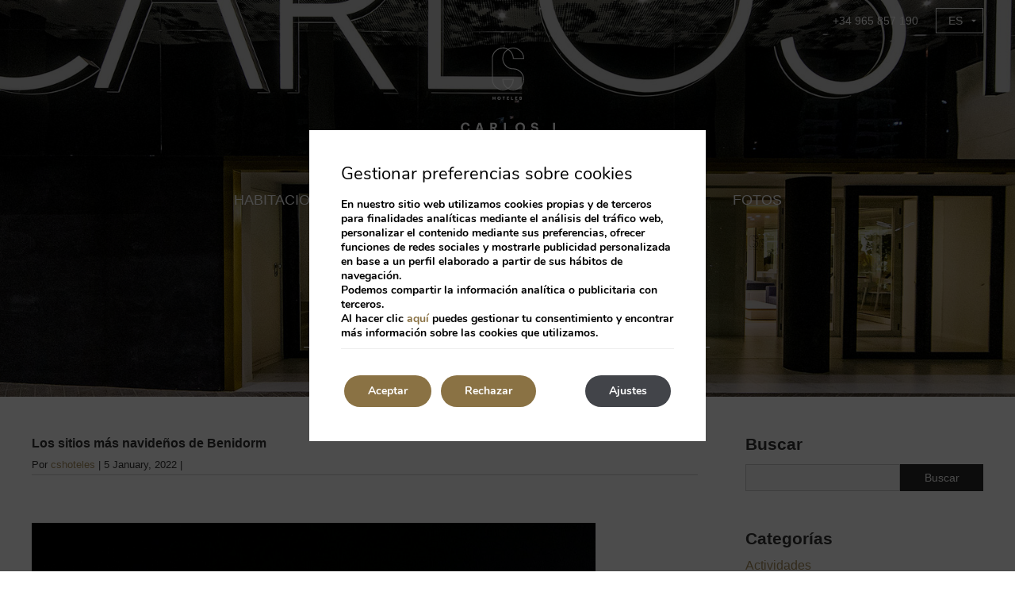

--- FILE ---
content_type: text/html; charset=UTF-8
request_url: https://www.hotelcarlosi.com/es/los-sitios-mas-navidenos-de-benidorm/
body_size: 13470
content:
<!DOCTYPE html>

        <!--[if lt IE 7]> <html class="ie6" xmlns="http://www.w3.org/1999/xhtml" dir="ltr" lang="es" xml:lang="es"> <![endif]-->
        <!--[if IE 7]> <html class="ie7" xmlns="http://www.w3.org/1999/xhtml" dir="ltr" lang="es" xml:lang="es"> <![endif]-->
        <!--[if IE 8]> <html class="ie8" xmlns="http://www.w3.org/1999/xhtml" dir="ltr" lang="es" xml:lang="es"> <![endif]-->
        <!--[if IE 9]> <html class="ie9" xmlns="http://www.w3.org/1999/xhtml" dir="ltr" lang="es" xml:lang="es"> <![endif]-->
        <!--[if (gt IE 9)|!(IE)]><!--> <html xmlns="http://www.w3.org/1999/xhtml" dir="ltr" lang="es" xml:lang="es"> <!--<![endif]-->
    
<head>
	<title>Los sitios más navideños de Benidorm</title>
<link rel='dns-prefetch' href='//ajax.googleapis.com' />
<link rel='dns-prefetch' href='//cdnwp0.mirai.com' />
<link rel='dns-prefetch' href='//static-resources.mirai.com' />
<link rel='dns-prefetch' href='//s.w.org' />
<link rel="alternate" type="application/rss+xml" title="Hotel Carlos I &raquo; Los sitios más navideños de Benidorm Comments Feed" href="https://www.hotelcarlosi.com/es/los-sitios-mas-navidenos-de-benidorm/feed/" />
<link rel='stylesheet'   href='https://cdnwp1.mirai.com/contact-form-7/includes/css/styles.css' type='text/css' media='all' />
<link rel='stylesheet'   href='https://cdnwp0.mirai.com/css/bootstrap.css?ver=4.7.27' type='text/css' media='all' />
<link rel='stylesheet'   href='https://cdnwp0.mirai.com/css/bootstrap-addons.css?ver=4.7.27' type='text/css' media='all' />
<link rel='stylesheet'   href='https://cdnwp0.mirai.com/css/mirai-icofonts.css?ver=4.7.27' type='text/css' media='all' />
<link rel='stylesheet'   href='https://cdnwp0.mirai.com/css/skeleton.css?ver=4.7.27' type='text/css' media='all' />
<link rel='stylesheet'   href='https://www.hotelcarlosi.com/wp-content/themes/hotel-carlos-i-2017/style.css?ver=1733311907' type='text/css' media='all' />
<link rel='stylesheet'   href='https://cdnwp1.mirai.com/gdpr-cookie-compliance-pro/assets/css/gdpr_cc_addon.css' type='text/css' media='all' />
<link rel='stylesheet'   href='https://cdnwp1.mirai.com/gdpr-cookie-compliance/dist/styles/gdpr-main.css' type='text/css' media='all' />
<style id='moove_gdpr_frontend-inline-css' type='text/css'>
#moove_gdpr_cookie_modal,#moove_gdpr_cookie_info_bar,.gdpr_cookie_settings_shortcode_content{font-family:Nunito,sans-serif}#moove_gdpr_save_popup_settings_button{background-color:#373737;color:#fff}#moove_gdpr_save_popup_settings_button:hover{background-color:#000}#moove_gdpr_cookie_info_bar .moove-gdpr-info-bar-container .moove-gdpr-info-bar-content a.mgbutton,#moove_gdpr_cookie_info_bar .moove-gdpr-info-bar-container .moove-gdpr-info-bar-content button.mgbutton{background-color:#8a7244}#moove_gdpr_cookie_modal .moove-gdpr-modal-content .moove-gdpr-modal-footer-content .moove-gdpr-button-holder a.mgbutton,#moove_gdpr_cookie_modal .moove-gdpr-modal-content .moove-gdpr-modal-footer-content .moove-gdpr-button-holder button.mgbutton,.gdpr_cookie_settings_shortcode_content .gdpr-shr-button.button-green{background-color:#8a7244;border-color:#8a7244}#moove_gdpr_cookie_modal .moove-gdpr-modal-content .moove-gdpr-modal-footer-content .moove-gdpr-button-holder a.mgbutton:hover,#moove_gdpr_cookie_modal .moove-gdpr-modal-content .moove-gdpr-modal-footer-content .moove-gdpr-button-holder button.mgbutton:hover,.gdpr_cookie_settings_shortcode_content .gdpr-shr-button.button-green:hover{background-color:#fff;color:#8a7244}#moove_gdpr_cookie_modal .moove-gdpr-modal-content .moove-gdpr-modal-close i,#moove_gdpr_cookie_modal .moove-gdpr-modal-content .moove-gdpr-modal-close span.gdpr-icon{background-color:#8a7244;border:1px solid #8a7244}#moove_gdpr_cookie_modal .moove-gdpr-modal-content .moove-gdpr-modal-close i:hover,#moove_gdpr_cookie_modal .moove-gdpr-modal-content .moove-gdpr-modal-close span.gdpr-icon:hover,#moove_gdpr_cookie_info_bar span[data-href]>u.change-settings-button{color:#8a7244}#moove_gdpr_cookie_modal .moove-gdpr-modal-content .moove-gdpr-modal-left-content #moove-gdpr-menu li.menu-item-selected a span.gdpr-icon,#moove_gdpr_cookie_modal .moove-gdpr-modal-content .moove-gdpr-modal-left-content #moove-gdpr-menu li.menu-item-selected button span.gdpr-icon{color:inherit}#moove_gdpr_cookie_modal .moove-gdpr-modal-content .moove-gdpr-modal-left-content #moove-gdpr-menu li:hover a,#moove_gdpr_cookie_modal .moove-gdpr-modal-content .moove-gdpr-modal-left-content #moove-gdpr-menu li:hover button{color:#fff}#moove_gdpr_cookie_modal .moove-gdpr-modal-content .moove-gdpr-modal-left-content #moove-gdpr-menu li a span.gdpr-icon,#moove_gdpr_cookie_modal .moove-gdpr-modal-content .moove-gdpr-modal-left-content #moove-gdpr-menu li button span.gdpr-icon{color:inherit}#moove_gdpr_cookie_modal .gdpr-acc-link{line-height:0;font-size:0;color:transparent;position:absolute}#moove_gdpr_cookie_modal .moove-gdpr-modal-content .moove-gdpr-modal-close:hover i,#moove_gdpr_cookie_modal .moove-gdpr-modal-content .moove-gdpr-modal-left-content #moove-gdpr-menu li a,#moove_gdpr_cookie_modal .moove-gdpr-modal-content .moove-gdpr-modal-left-content #moove-gdpr-menu li button,#moove_gdpr_cookie_modal .moove-gdpr-modal-content .moove-gdpr-modal-left-content #moove-gdpr-menu li button i,#moove_gdpr_cookie_modal .moove-gdpr-modal-content .moove-gdpr-modal-left-content #moove-gdpr-menu li a i,#moove_gdpr_cookie_modal .moove-gdpr-modal-content .moove-gdpr-tab-main .moove-gdpr-tab-main-content a:hover,#moove_gdpr_cookie_info_bar.moove-gdpr-dark-scheme .moove-gdpr-info-bar-container .moove-gdpr-info-bar-content a.mgbutton:hover,#moove_gdpr_cookie_info_bar.moove-gdpr-dark-scheme .moove-gdpr-info-bar-container .moove-gdpr-info-bar-content button.mgbutton:hover,#moove_gdpr_cookie_info_bar.moove-gdpr-dark-scheme .moove-gdpr-info-bar-container .moove-gdpr-info-bar-content a:hover,#moove_gdpr_cookie_info_bar.moove-gdpr-dark-scheme .moove-gdpr-info-bar-container .moove-gdpr-info-bar-content button:hover,#moove_gdpr_cookie_info_bar.moove-gdpr-dark-scheme .moove-gdpr-info-bar-container .moove-gdpr-info-bar-content span.change-settings-button:hover,#moove_gdpr_cookie_info_bar.moove-gdpr-dark-scheme .moove-gdpr-info-bar-container .moove-gdpr-info-bar-content u.change-settings-button:hover,#moove_gdpr_cookie_info_bar span[data-href]>u.change-settings-button{color:#8a7244}#moove_gdpr_cookie_modal .moove-gdpr-modal-content .moove-gdpr-modal-left-content #moove-gdpr-menu li.menu-item-selected a,#moove_gdpr_cookie_modal .moove-gdpr-modal-content .moove-gdpr-modal-left-content #moove-gdpr-menu li.menu-item-selected button{color:#fff}#moove_gdpr_cookie_modal .moove-gdpr-modal-content .moove-gdpr-modal-left-content #moove-gdpr-menu li.menu-item-selected a i,#moove_gdpr_cookie_modal .moove-gdpr-modal-content .moove-gdpr-modal-left-content #moove-gdpr-menu li.menu-item-selected button i{color:#fff}#moove_gdpr_cookie_modal.lity-hide{display:none}#moove_gdpr_cookie_info_bar.gdpr-full-screen-infobar .moove-gdpr-info-bar-container .moove-gdpr-info-bar-content .moove-gdpr-cookie-notice p a{color:#8a7244!important}
</style>
<link rel='prev' title='Reapertura 23 de Diciembre' href='https://www.hotelcarlosi.com/es/reapertura-23-de-diciembre/' />
<link rel='next' title='Reapertura de Marzo' href='https://www.hotelcarlosi.com/es/reapertura-de-marzo/' />
<link rel="canonical" href="https://www.hotelcarlosi.com/es/los-sitios-mas-navidenos-de-benidorm/" />
<link rel='shortlink' href='https://www.hotelcarlosi.com/es/?p=4298' />
<!-- <meta name="NextGEN" version="3.2.23" /> -->
<link hreflang='es' href='https://www.hotelcarlosi.com/es/los-sitios-mas-navidenos-de-benidorm/' rel='alternate' />
<link hreflang="x-default" href="https://www.hotelcarlosi.com/es/los-sitios-mas-navidenos-de-benidorm/" rel="alternate" />
<link rel="shortcut icon" type="image/x-icon" href="https://www.hotelcarlosi.com/wp-content/themes/hotel-carlos-i-2017/images/favicon.ico" /><style>#wpadminbar #wp-admin-bar-site-name>.ab-item:before { content: none !important;}li#wp-admin-bar-site-name a { background: url( "https://www.hotelcarlosi.com/wp-content/themes/hotel-carlos-i-2017/images/favicon.ico" ) left center/20px no-repeat !important; padding-left: 21px !important; background-size: 20px !important; } li#wp-admin-bar-site-name { margin-left: 5px !important; } li#wp-admin-bar-site-name {} #wp-admin-bar-site-name div a { background: none !important; }
</style>    <script>
    window.dataLayer = window.dataLayer || [];
    function gtag(){dataLayer.push(arguments);}
    gtag('consent', 'default', {
        'ad_storage': 'denied',
        'ad_user_data': 'denied',
        'ad_personalization': 'denied',
        'analytics_storage': 'denied'
    });
    </script>
    <meta http-equiv = "Content-Type" content = "text/html; charset=utf-8" />
<!--[if ie]><meta http-equiv="X-UA-Compatible" content="IE=Edge"/><![endif]-->
<meta name="viewport" content="width=device-width, initial-scale=1.0, maximum-scale=1.0" />
<meta name="Contact" content="reservas@hotelcarlos1.es">
<meta name="Rating" content="General">
<meta name="HandheldFriendly" content="True">
<meta name="MobileOptimized" content="320">
<meta name="dcterms.type" content="Text">
<meta name="dcterms.format" content="text/html">
<meta name="dcterms.creator" content="Hotel Carlos I">
<meta name="DC.Publisher" content="Hotel Carlos I">
<meta name="dc.source" content="https://www.hotelcarlosi.com/es/los-sitios-mas-navidenos-de-benidorm/">
<meta name="dcterms.language" content="es">
<meta name="og:type" content="website">
<meta name="og:url" content="https://www.hotelcarlosi.com/es/los-sitios-mas-navidenos-de-benidorm/">
<meta name="og:site_name" content="Hotel Carlos I">
<meta name="og:image" content="https://www.hotelcarlosi.com/wp-content/themes/hotel-carlos-i-2017/images/logo.png">
<meta name="og:locale" content="es_ES">
<meta name="og:locale:alternate" content="en_US">
<meta name="name" content="Hotel Carlos I">
<meta name="image" content="https://www.hotelcarlosi.com/wp-content/themes/hotel-carlos-i-2017/images/logo.png">
<meta name="twitter:card" content="summary_large_image">
<meta name="twitter:url" content="https://www.hotelcarlosi.com/es/los-sitios-mas-navidenos-de-benidorm/">
<meta name="twitter:site" content="@hotel_carlos1">
<meta name="twitter:creator" content="@hotel_carlos1">
<meta name="twitter:image" content="https://www.hotelcarlosi.com/wp-content/themes/hotel-carlos-i-2017/images/logo.png">
<meta name="geo.region" content="ES">
<meta name="geo.placename" content="Benidorm">
<meta name="geo.position" content="38.5423461281981; -0.13541936874389648">
<meta name="ICBM" content="38.5423461281981, -0.13541936874389648">
<link rel="shortcut icon" href="https://www.hotelcarlosi.com/wp-content/themes/hotel-carlos-i-2017/images/favicon.ico" />
<link rel="apple-touch-icon" href="https://www.hotelcarlosi.com/wp-content/themes/hotel-carlos-i-2017/images/apple_touch_icon.png" /></head>

<body id="hotel-carlos-i" class="post-template-default single single-post postid-4298 single-format-standard los-sitios-mas-navidenos-de-benidorm not-home post cat-uncategorized is-desktop es">
	<div data-mirai-engine='mirai_tr' data-idhotel="100120023" data-init='false'></div>	<div id="container"  class=''>
		<header id="header"  class=''>
			<div  class='content row-fluid'>

				<div id="pre-header" class="row">
<div class="container align-right">
<ul class="contact-header">
<li><a href="tel:+34965857190"><i class="phone02-micon visible-phone"></i>+34 965 857 190</a></li>
</ul><div id="qtranslateslug-2" class="widget-container qts_widget widget_qtranslate"><select id="qtranslateslug-2-chooser" class="qts-lang-menu" onchange="window.location.href=this.options[this.selectedIndex].value">
<option value="https://www.hotelcarlosi.com/es/los-sitios-mas-navidenos-de-benidorm/" selected="selected">es</option>
</select>
</div></div>
</div><div class="affix-wrapper row">
<div class="affix-top" data-spy="affix" data-offset-top="212">
<div class="container">
<div class="align-center"><div itemscope itemtype='http://schema.org/Organization' id='logo' ><a itemprop='url' href='https://www.hotelcarlosi.com/es/' title='Hotel Carlos I Benidorm' rel='home'><img itemprop='logo' src='https://www.hotelcarlosi.com/wp-content/themes/hotel-carlos-i-2017/images/logo.png' alt='Hotel Carlos I' /><span class='visible-phone'>Hotel Carlos I</span></a></div><ul id="menu_web" class="menu "><li id="menu-item-70" class="menu-item menu-item-type-post_type menu-item-object-page menu-item-70 hidden-phone"><a title="Habitaciones" href="https://www.hotelcarlosi.com/es/habitaciones/">Habitaciones</a></li>
<li id="menu-item-75" class="menu-item menu-item-type-post_type menu-item-object-page menu-item-75 hidden-phone"><a title="Situación" href="https://www.hotelcarlosi.com/es/situacion/">Situación</a></li>
<li id="menu-item-74" class="menu-item menu-item-type-post_type menu-item-object-page menu-item-74 hidden-phone"><a title="Servicios" href="https://www.hotelcarlosi.com/es/servicios/">Servicios</a></li>
<li id="menu-item-71" class="menu-item menu-item-type-post_type menu-item-object-page menu-item-71 hidden-phone"><a title="Ofertas" href="https://www.hotelcarlosi.com/es/ofertas/">Ofertas</a></li>
<li id="menu-item-3842" class="menu-item menu-item-type-post_type menu-item-object-page menu-item-3842"><a title="Fotos" href="https://www.hotelcarlosi.com/es/fotos/">Fotos</a></li>
</ul><!--[booking_link class='visible-phone btn-modal-engine']--><a href="#engine-modal" role="button" class="btn-modal-engine" data-toggle="modal">Reservar</a></div>
</div>
</div>
			</div>
		</header>
		<!-- end header -->

	<section id="main"  class=''>
		
		<div  class='content row-fluid'>
		    	
		    <section id="content-header">
    <img src='/wp-content/blogs.dir/1365/files/02-headers/header_offer2.jpg' alt="Hotel Carlos I"  title="Hotel Carlos I"     />
    <div class="bg-gradient absolute full"></div>
    <div class="engine-wrapper">
        <div class="container align-center">
            <div class="hidden-phone inline one-row box-engine">
    <div>
        <div data-mirai-engine='mirai_be' data-lang='es' data-idhotel='100120023'  data-device='desktop'></div>
        <div class="text-after">
            <a href="#" data-open="adv-modal" data-key="mirai-modal" class="fwd-link">Ventajas de reservar en esta web</a>
        </div>
    </div>
   <div id="adv-modal" class="mirai-modal adv-modal flex fx-align-center fx-justify-center" data-to="fade" data-fixed="desktop" data-bodymark="true" data-unique="true">
   <div class="relative pvl">
      <button type="button" class="mi-modal-close" data-dismiss="mirai-modal" aria-label="Close" aria-hidden="true"><i class="close01-micon"></i></button>
      
      <div class="mi-modal-content align-center pvl">
         
         <ul class="row flex fx-justify-center fx-wrap">
            <li class="col-md-4 col-xs-6 pas">
                <i class="best-price05-micon"></i>
                <p>Mejor precio garantizado</p>
            </li>
            <li class="col-md-4 col-xs-6 pas">
                <i class="early01-micon"></i>
                <p>Early Check-in y Late Check out gratuito (siempre bajo disponibilidad)</p>
            </li>

            <li class="col-md-4 col-xs-6 pas">
                <i class="champagne04-micon"></i>
                <p>Entrada a Casino Mediterráneo con copa de cava de bienvenida</p>
            </li>

         </ul>
      </div>
   </div>
</div>
</div>
        </div>
    </div>
</section><div class="container">
		    <div class="blog-wrapper col-md-9 col-sm-12 col-xs-12">
			
		    						
				<div class="post">
			    	<!-- Título del post -->
			    	<h1>Los sitios más navideños de Benidorm</h1>

			    	<p class="meta"><span class="autor_post">Por <a href="https://www.hotelcarlosi.com/es/author/cshoteles/" title="Posts by cshoteles" rel="author">cshoteles</a></span> | <span class="fecha_post">5 January, 2022</span> | <span class="comentarios_post"><a href="https://www.hotelcarlosi.com/es/los-sitios-mas-navidenos-de-benidorm/#respond">0 comentarios</a></span></p>

			    	<!-- El contenido del Post -->
			    	<div class="entry">
						<p><div id="attachment_4310" style="width: 721px" class="wp-caption aligncenter"><a href="https://static-resources.mirai.com/wp-content/uploads/sites/1365/20220105191716/WhatsApp-Image-2022-01-05-at-20.15.24.jpeg"><img class="size-full wp-image-4310" src="https://static-resources.mirai.com/wp-content/uploads/sites/1365/20220105191716/WhatsApp-Image-2022-01-05-at-20.15.24.jpeg" alt="Navidad en Benidorm Hotel Carlos I" width="711" height="820" srcset="https://static-resources.mirai.com/wp-content/uploads/sites/1365/20220105191716/WhatsApp-Image-2022-01-05-at-20.15.24.jpeg 711w, https://static-resources.mirai.com/wp-content/uploads/sites/1365/20220105191716/WhatsApp-Image-2022-01-05-at-20.15.24-260x300.jpeg 260w" sizes="(max-width: 711px) 100vw, 711px" /></a><p class="wp-caption-text">Navidad en Benidorm Hotel Carlos I</p></div></p>
<p>¡Estamos tremendamente contentos de poder pasar estas navidades con vosotros! Y es que la Navidad&#8230; si ya de por sí especial, vivirla con vosotros ¡Es mucho más!&nbsp;</p>
<p>Por eso, queremos que la viváis con todo detalle y no os perdáis nada de los mejores decorados navideños. Si estas fechas son vuestras preferidas.. venir a Benidorm es un acierto. En Hotel Carlos I, os lo ponemos fácil y os enseñamos los sitios más emblemáticos en estos últimos días del año donde la ilusión y la magia cobran más sentido que nunca.&nbsp;</p>
<ol>
<li>Plaza del Ayuntamiento&nbsp;</li>
</ol>
<p>Además del árbol de navidad, que anuncia las fechas en las que estamos, encontraréis muchas más sorpresas. Un pequeño apartado de puestos donde disfrutarás desde los mejores perritos calientes de la ciudad hasta comprar algún detalle o recuerdo de tu viaje. Además de una magnífica pista de hielo en la que podrás demostrar tu destreza con los patines, o de lo contrario, experimentar tu primera vez. Todo ello con un ambiente muy navideño con los villancicos que envuelven la plaza.&nbsp;</p>
<p><div id="attachment_4306" style="width: 1450px" class="wp-caption aligncenter"><a href="https://static-resources.mirai.com/wp-content/uploads/sites/1365/20220105191121/WhatsApp-Image-2022-01-05-at-20.11.02.jpeg"><img class="size-full wp-image-4306" src="https://static-resources.mirai.com/wp-content/uploads/sites/1365/20220105191121/WhatsApp-Image-2022-01-05-at-20.11.02.jpeg" alt="Navidad en Benidorm Hotel Carlos I" width="1440" height="1440" srcset="https://static-resources.mirai.com/wp-content/uploads/sites/1365/20220105191121/WhatsApp-Image-2022-01-05-at-20.11.02.jpeg 1440w, https://static-resources.mirai.com/wp-content/uploads/sites/1365/20220105191121/WhatsApp-Image-2022-01-05-at-20.11.02-300x300.jpeg 300w, https://static-resources.mirai.com/wp-content/uploads/sites/1365/20220105191121/WhatsApp-Image-2022-01-05-at-20.11.02-768x768.jpeg 768w, https://static-resources.mirai.com/wp-content/uploads/sites/1365/20220105191121/WhatsApp-Image-2022-01-05-at-20.11.02-1024x1024.jpeg 1024w" sizes="(max-width: 1440px) 100vw, 1440px" /></a><p class="wp-caption-text">Navidad en Benidorm Hotel Carlos I</p></div></p>
<ol>
<li>Calle Gambo</li>
</ol>
<p>¿Buscas irte con la mejor foto de navidad a casa? ¡En Benidorm es posible! En esta calle, además de estar repleta de las mejores tiendas de moda a la que no podrás resistirte a entrar&#8230; Encontraras&nbsp;arcos de luces gigantes en forma de bola de navidad, donde te aseguramos que sacarás la mejor foto para tu galería.&nbsp;</p>
<p><a href="https://static-resources.mirai.com/wp-content/uploads/sites/1365/20211229190731/WhatsApp-Image-2021-12-29-at-19.36.45.jpeg"><img class="size-full wp-image-4304" src="https://static-resources.mirai.com/wp-content/uploads/sites/1365/20211229190731/WhatsApp-Image-2021-12-29-at-19.36.45.jpeg" alt="Navidad en Benidorm Hotel Carlos I" width="800" height="800" srcset="https://static-resources.mirai.com/wp-content/uploads/sites/1365/20211229190731/WhatsApp-Image-2021-12-29-at-19.36.45.jpeg 800w, https://static-resources.mirai.com/wp-content/uploads/sites/1365/20211229190731/WhatsApp-Image-2021-12-29-at-19.36.45-300x300.jpeg 300w, https://static-resources.mirai.com/wp-content/uploads/sites/1365/20211229190731/WhatsApp-Image-2021-12-29-at-19.36.45-768x768.jpeg 768w" sizes="(max-width: 800px) 100vw, 800px" /></a></p>
<ol>
<li>La casa de Papá Noel&nbsp;</li>
</ol>
<p>A final de la calle Tomás Ortuño, encontrarás la casa más navideña de todo Benidorm. No podría ser otra que la casa de Papá Noel, también puedes verla por dentro. (Preguntar accesos)</p>
<p><a href="https://static-resources.mirai.com/wp-content/uploads/sites/1365/20211229185821/WhatsApp-Image-2021-12-29-at-19.33.54.jpeg"><img class="size-full wp-image-4301" src="https://static-resources.mirai.com/wp-content/uploads/sites/1365/20211229185821/WhatsApp-Image-2021-12-29-at-19.33.54.jpeg" alt="Navidad en Benidorm Hotel Carlos I" width="800" height="800" srcset="https://static-resources.mirai.com/wp-content/uploads/sites/1365/20211229185821/WhatsApp-Image-2021-12-29-at-19.33.54.jpeg 800w, https://static-resources.mirai.com/wp-content/uploads/sites/1365/20211229185821/WhatsApp-Image-2021-12-29-at-19.33.54-300x300.jpeg 300w, https://static-resources.mirai.com/wp-content/uploads/sites/1365/20211229185821/WhatsApp-Image-2021-12-29-at-19.33.54-768x768.jpeg 768w" sizes="(max-width: 800px) 100vw, 800px" /></a></p>
<ol>
<li>Parque de Elche</li>
</ol>
<p>Además de la fantástica decoración que os mostramos a continuación. Podrás encontrar el famoso &#8220;Porrat&#8221;. Se trata de una calle llena de puestos con todo tipo de productos ¡¡Que te encantará conocer!!</p>
<p><div id="attachment_4307" style="width: 1546px" class="wp-caption aligncenter"><a href="https://static-resources.mirai.com/wp-content/uploads/sites/1365/20220105191234/WhatsApp-Image-2022-01-05-at-20.12.15.jpeg"><img class="size-full wp-image-4307" src="https://static-resources.mirai.com/wp-content/uploads/sites/1365/20220105191234/WhatsApp-Image-2022-01-05-at-20.12.15.jpeg" alt="Navidad en Benidorm Hotel Carlos I" width="1536" height="2048" srcset="https://static-resources.mirai.com/wp-content/uploads/sites/1365/20220105191234/WhatsApp-Image-2022-01-05-at-20.12.15.jpeg 1536w, https://static-resources.mirai.com/wp-content/uploads/sites/1365/20220105191234/WhatsApp-Image-2022-01-05-at-20.12.15-225x300.jpeg 225w, https://static-resources.mirai.com/wp-content/uploads/sites/1365/20220105191234/WhatsApp-Image-2022-01-05-at-20.12.15-768x1024.jpeg 768w" sizes="(max-width: 1536px) 100vw, 1536px" /></a><p class="wp-caption-text">Navidad en Benidorm Hotel Carlos I</p></div></p>
<ol>
<li>Las calles con mejor ambiente&nbsp;</li>
</ol>
<p>La calle de los vascos es una de las visitas que no puede faltar en tu&nbsp;viaje a Benidorm sus famosas tapas en todos los bares y restaurantes que la ocupan siempre son una gran elección para comer o cenar. Además también está ambientada con motivos navideños.&nbsp;</p>
<p><a href="https://static-resources.mirai.com/wp-content/uploads/sites/1365/20220105191331/WhatsApp-Image-2022-01-05-at-20.13.02.jpeg"><img class="aligncenter size-full wp-image-4308" src="https://static-resources.mirai.com/wp-content/uploads/sites/1365/20220105191331/WhatsApp-Image-2022-01-05-at-20.13.02.jpeg" alt="" width="1440" height="1440" srcset="https://static-resources.mirai.com/wp-content/uploads/sites/1365/20220105191331/WhatsApp-Image-2022-01-05-at-20.13.02.jpeg 1440w, https://static-resources.mirai.com/wp-content/uploads/sites/1365/20220105191331/WhatsApp-Image-2022-01-05-at-20.13.02-300x300.jpeg 300w, https://static-resources.mirai.com/wp-content/uploads/sites/1365/20220105191331/WhatsApp-Image-2022-01-05-at-20.13.02-768x768.jpeg 768w, https://static-resources.mirai.com/wp-content/uploads/sites/1365/20220105191331/WhatsApp-Image-2022-01-05-at-20.13.02-1024x1024.jpeg 1024w" sizes="(max-width: 1440px) 100vw, 1440px" /></a></p>
<p>El paseo de la carretera también es una de las calles con más ambiente y oferta de ocio y comercio. De esas calles que no necesita descripción, porque si tus vacaciones son en Benidorm, ya sabes de que lo que hablamos.&nbsp;</p>
<p>Por último el casco antiguo, y no es porque sea navidad&#8230; es que pasear por las calles con más historia de la ciudad y disfrutar de unas vistas increíbles como las del mirador&#8230; ¡Es una parada obligatoria!&nbsp;&nbsp;</p>
												<p class="categorias">Categorías: <a href="https://www.hotelcarlosi.com/es/category/uncategorized/" rel="category tag">Uncategorized</a></p>
			    	</div>

			    	

	<div id="respond" class="comment-respond">
		<h3 id="reply-title" class="comment-reply-title">Deja un comentario <small><a rel="nofollow" id="cancel-comment-reply-link" href="/es/los-sitios-mas-navidenos-de-benidorm/#respond" style="display:none;">Cancel reply</a></small></h3>			<form action="https://www.hotelcarlosi.com/wp-comments-post.php" method="post" id="commentform" class="comment-form">
				<p class="comment-notes">Su dirección de e-mail no será publicada. Los campos obligatorios se indican con<span class="required">*</span></p><p class="comment-form-comment"><label for="comment">Comment</label><textarea id="comment" name="comment" cols="45" rows="8"></textarea></p><p class="comment-form-author"><label for="author">Name</label> <span class="required">*</span><input id="author" name="author" type="text" value="" size="30" /></p>
<p class="comment-form-email"><label for="email">Email</label> <span class="required">*</span><input id="email" name="email" type="text" value="" size="30" /></p>
<p class="form-submit"><input name="submit" type="submit" id="submit" class="submit" value="Enviar" /> <input type='hidden' name='comment_post_ID' value='4298' id='comment_post_ID' />
<input type='hidden' name='comment_parent' id='comment_parent' value='0' />
</p><input type="hidden" name="a6180fc90c5c1b626431814ea44ebedb" value="a6180fc90c5c1b626431814ea44ebedb"/><p id="gasp_p" style="clear:both;"></p><script type="text/javascript">
        //v1.5.1
        var gasp_p = document.getElementById("gasp_p");
        var gasp_cb = document.createElement("input");
        var gasp_text = document.createTextNode(" Por favor, marque la casilla para confirmar que usted no es un spammer");
        gasp_cb.type = "checkbox";
        gasp_cb.id = "cl_check_b5a";
        gasp_cb.name = "cl_check_b5a";

        var gasp_label = document.createElement("label");
        gasp_p.appendChild(gasp_label);
        gasp_label.appendChild(gasp_cb);
        gasp_label.appendChild(gasp_text);
        var frm = gasp_cb.form;
        frm.onsubmit = gasp_it;
        function gasp_it(){
        if(gasp_cb.checked != true){
        alert("Por favor, marque la casilla para confirmar que usted no es un spammer");
        return false;
        }
        return true;
        }
        </script>
        <noscript>you MUST enable javascript to be able to comment</noscript>
        <input type="hidden" id="gasp_email" name="gasp_email" value="" />			</form>
			</div><!-- #respond -->
	                

			    	<span id="prev_post"><a href="https://www.hotelcarlosi.com/es/reapertura-23-de-diciembre/" rel="prev">&laquo; Reapertura 23 de Diciembre</a></span>
			    	<span id="next_post"><a href="https://www.hotelcarlosi.com/es/reapertura-de-marzo/" rel="next">Reapertura de Marzo &raquo;</a></span>

				</div>

		    	
				
									
			</div>				
		
			<div class="col-md-3 offset-sm-2 col-sm-9 col-xs-12 blog-sidebar"><div id="search-2" class="col-sm-6 widget-container widget_search"><form action="/es/" method="get">
    <fieldset>
	    <label class="screen-reader-text" for="s">Buscar</label>
	    <input type="text" value="" name="s" id="s" />
	    <input type="hidden" value="post" name="post_type" id="post_type" />
		<input type="submit" id="searchsubmit" value="Buscar" />
	<fieldset>
</form>
</div><div class="categories-wrapper col-sm-6">
<label>Categorías</label><div id="mirai_postcategories-2" class="widget-container widget_postcategories">				<ul>
					<li class='cat-item cat-item-112'><a href='https://www.hotelcarlosi.com/es/category/actividades/' title='Actividades'>Actividades</a></li>
<li class='cat-item cat-item-578'><a href='https://www.hotelcarlosi.com/es/category/animacion/' title='Animación'>Animación</a></li>
<li class='cat-item cat-item-22'><a href='https://www.hotelcarlosi.com/es/category/benidorm/' title='Benidorm'>Benidorm</a></li>
<li class='cat-item cat-item-12'><a href='https://www.hotelcarlosi.com/es/category/blog/' title='blog'>blog</a></li>
<li class='cat-item cat-item-864'><a href='https://www.hotelcarlosi.com/es/category/broma/' title='broma'>broma</a></li>
<li class='cat-item cat-item-271'><a href='https://www.hotelcarlosi.com/es/category/ciudad/' title='Ciudad'>Ciudad</a></li>
<li class='cat-item cat-item-123'><a href='https://www.hotelcarlosi.com/es/category/comer-en-benidorm/' title='Comer en Benidorm'>Comer en Benidorm</a></li>
<li class='cat-item cat-item-144'><a href='https://www.hotelcarlosi.com/es/category/concursos/' title='concursos'>concursos</a></li>
<li class='cat-item cat-item-285'><a href='https://www.hotelcarlosi.com/es/category/consejos/' title='consejos'>consejos</a></li>
<li class='cat-item cat-item-10'><a href='https://www.hotelcarlosi.com/es/category/contact/' title='contact'>contact</a></li>
<li class='cat-item cat-item-264'><a href='https://www.hotelcarlosi.com/es/category/deporte/' title='Deporte'>Deporte</a></li>
<li class='cat-item cat-item-863'><a href='https://www.hotelcarlosi.com/es/category/entrevista/' title='entrevista'>entrevista</a></li>
<li class='cat-item cat-item-670'><a href='https://www.hotelcarlosi.com/es/category/evento/' title='Evento'>Evento</a></li>
<li class='cat-item cat-item-671'><a href='https://www.hotelcarlosi.com/es/category/fiesta-2/' title='Fiesta'>Fiesta</a></li>
<li class='cat-item cat-item-860'><a href='https://www.hotelcarlosi.com/es/category/halloween/' title='halloween'>halloween</a></li>
<li class='cat-item cat-item-58'><a href='https://www.hotelcarlosi.com/es/category/hotel-carlos-1-2/' title='hotel carlos 1'>hotel carlos 1</a></li>
<li class='cat-item cat-item-974'><a href='https://www.hotelcarlosi.com/es/category/hotel-carlos-i/' title='Hotel Carlos I'>Hotel Carlos I</a></li>
<li class='cat-item cat-item-164'><a href='https://www.hotelcarlosi.com/es/category/hotel-centro-benidorm/' title='Hotel Centro Benidorm'>Hotel Centro Benidorm</a></li>
<li class='cat-item cat-item-165'><a href='https://www.hotelcarlosi.com/es/category/hotel-playa-benidorm/' title='Hotel Playa Benidorm'>Hotel Playa Benidorm</a></li>
<li class='cat-item cat-item-169'><a href='https://www.hotelcarlosi.com/es/category/hoteles-en-benidorm/' title='Hoteles en Benidorm'>Hoteles en Benidorm</a></li>
<li class='cat-item cat-item-5'><a href='https://www.hotelcarlosi.com/es/category/location/' title='location'>location</a></li>
<li class='cat-item cat-item-589'><a href='https://www.hotelcarlosi.com/es/category/mar/' title='mar'>mar</a></li>
<li class='cat-item cat-item-869'><a href='https://www.hotelcarlosi.com/es/category/menus-especiales-2/' title='menus especiales'>menus especiales</a></li>
<li class='cat-item cat-item-975'><a href='https://www.hotelcarlosi.com/es/category/navidad/' title='Navidad'>Navidad</a></li>
<li class='cat-item cat-item-292'><a href='https://www.hotelcarlosi.com/es/category/news/' title='news'>news</a></li>
<li class='cat-item cat-item-293'><a href='https://www.hotelcarlosi.com/es/category/noticias/' title='noticias'>noticias</a></li>
<li class='cat-item cat-item-59'><a href='https://www.hotelcarlosi.com/es/category/ocio-2/' title='Ocio'>Ocio</a></li>
<li class='cat-item cat-item-983'><a href='https://www.hotelcarlosi.com/es/category/ofertas-2/' title='Ofertas'>Ofertas</a></li>
<li class='cat-item cat-item-985'><a href='https://www.hotelcarlosi.com/es/category/parque-atracciones/' title='parque atracciones'>parque atracciones</a></li>
<li class='cat-item cat-item-901'><a href='https://www.hotelcarlosi.com/es/category/primavera/' title='primavera'>primavera</a></li>
<li class='cat-item cat-item-861'><a href='https://www.hotelcarlosi.com/es/category/recetas/' title='recetas'>recetas</a></li>
<li class='cat-item cat-item-4'><a href='https://www.hotelcarlosi.com/es/category/rooms/' title='rooms'>rooms</a></li>
<li class='cat-item cat-item-870'><a href='https://www.hotelcarlosi.com/es/category/san-valentin/' title='San valentin'>San valentin</a></li>
<li class='cat-item cat-item-862'><a href='https://www.hotelcarlosi.com/es/category/servicios-2/' title='servicios'>servicios</a></li>
<li class='cat-item cat-item-258'><a href='https://www.hotelcarlosi.com/es/category/sin-categoria/' title='Sin categoría'>Sin categoría</a></li>
<li class='cat-item cat-item-639'><a href='https://www.hotelcarlosi.com/es/category/sorteo/' title='sorteo'>sorteo</a></li>
<li class='cat-item cat-item-583'><a href='https://www.hotelcarlosi.com/es/category/talleres/' title='Talleres'>Talleres</a></li>
<li class='cat-item cat-item-64'><a href='https://www.hotelcarlosi.com/es/category/turismo-2/' title='Turismo'>Turismo</a></li>
<li class='cat-item cat-item-1'><a href='https://www.hotelcarlosi.com/es/category/uncategorized/' title='Uncategorized'>Uncategorized</a></li>
<li class='cat-item cat-item-584'><a href='https://www.hotelcarlosi.com/es/category/viajes/' title='Viajes'>Viajes</a></li>
				</ul>
				</div></div>			<div id="mirai-recent-posts-2" class="col-sm-6 widget-container mirai_widget_recent_entries">			<h3 class="widget-title">Últimos Post</h3>			<ul>
									<li><a href="https://www.hotelcarlosi.com/es/terra-mitica-benidorm/" title="Terra Mítica Benidorm">Terra Mítica Benidorm</a></li>
									<li><a href="https://www.hotelcarlosi.com/es/hoteles-en-benidorm-con-pension-completa/" title="Hoteles en Benidorm con Pensión Completa">Hoteles en Benidorm con Pensión Completa</a></li>
									<li><a href="https://www.hotelcarlosi.com/es/aqua-natura-benidorm/" title="Aqua Natura Benidorm">Aqua Natura Benidorm</a></li>
									<li><a href="https://www.hotelcarlosi.com/es/hotel-en-benidorm-cerca-de-la-playa/" title="Hotel en Benidorm cerca de la playa">Hotel en Benidorm cerca de la playa</a></li>
									<li><a href="https://www.hotelcarlosi.com/es/hoteles-playa-levante-benidorm/" title="Hoteles playa Levante Benidorm">Hoteles playa Levante Benidorm</a></li>
							</ul>
			</div>			</div>
</div><div id="engine-modal" class="modal hide fade" tabindex="-1" role="dialog" aria-labelledby="engine-modal" aria-hidden="true">
    <div class="modal-header align-center">
        <button type="button" class="close" data-dismiss="modal" aria-hidden="true">x</button>
        <h3>Introducir fechas y ver precios</h3>
    </div>
    <div class="modal-body mi-be-square">
        <div data-mirai-engine='mirai_be' data-lang='es' data-idhotel='100120023'  data-mobile-display='form'></div>
    </div>
</div>    		    		        	

		</div>
			
	</section>

		<footer id="footer"  class=''>
		<div  class='hidden-phone content row-fluid'>
		<div class="mainfooter">
	<div class="container align-center">
		<div class="flex row fx-wrap">
			<div class="mainfooter__logos flex col-xs-12 col-md-3 fx-align-end pbl">
				<!--[get_image id='4285' align=" mrm"] -->
				<a href="https://static-resources.mirai.com/wp-content/uploads/sites/1365/20251222174418/footer-cartel.jpg" target="_blank" class="footer-carte-img" oncontextmenu="return false;">
					<img src="https://static-resources.mirai.com/wp-content/uploads/sites/1365/20251222174500/footer-cartel-min.jpg" alt="" width="141" height="100" class="align size-full wp-image-4785" /><br><img src="https://static-resources.mirai.com/wp-content/uploads/sites/1365/20251226114029/colaboracio.png" alt="" width="321" height="80" class="align size-full wp-image-4787" />
					<p>TUREST, S.L. ha contado con la colaboración económica de Turisme Comunitat Valenciana, por un importe de 22.267 €, para la ejecución del proyecto de promoción y posicionamiento turístico desarrollado durante el ejercicio 2025, en el marco del programa de ayudas para la mejora del posicionamiento del sector turístico de la Comunitat Valenciana</p>
				</a>
			</div>
			<div class="mainfooter__info col-xs-12 col-md-6">
				<div id="logo-footer">
					<a href="http://hotelcarlosi2017.webs3.mirai.es" title="Hotel Carlos I Benidorm" rel="home">
						<img src="https://www.hotelcarlosi.com/files/logo-140.png" alt="Hotel Carlos I">
					</a>
				</div>
				<div>
					<div class="ptm inline-block">
						                
		<div class="socialmedia " >
						<ul>
				<li><a class="wfacebook facebook01-micon" href="https://www.facebook.com/HotelCarlos1benidorm/" title="Hotel Carlos I - Facebook" target="_blank"><span>Hotel Carlos I</span></a></li><li><a class="wtwitter twitter01-micon" href="https://twitter.com/hotel_carlos1" title="Hotel Carlos I - Twitter" target="_blank"><span>Hotel Carlos I</span></a></li><li><a class="wyoutube youtube01-micon" href="https://www.youtube.com/channel/UCooMVYSaGa9LOhJFRnhGlpA" title="Hotel Carlos I - Youtube" target="_blank"><span>Hotel Carlos I</span></a></li><li><a class="wfoursquare " href="https://es.foursquare.com/v/hotel-carlos-i/4e0c3d856284f2bbda5774c7" title="Hotel Carlos I - Foursquare" target="_blank"><span>Hotel Carlos I</span></a></li><li><a class="wpinterest pinterest01-micon" href="https://www.pinterest.com/hcarlos1/" title="Hotel Carlos I - Pinterest" target="_blank"><span>Hotel Carlos I</span></a></li><li><a class="winstagram instagram01-micon" href="https://www.instagram.com/hotelcarlos1/" title="Hotel Carlos I - Instagram" target="_blank"><span>Hotel Carlos I</span></a></li><li><a class="wblog blogger01-micon" href="http://hotelcarlosi2017.webs3.mirai.es/blog/" title="Hotel Carlos I - Blog" target="_blank"><span>Hotel Carlos I</span></a></li>			</ul>
		</div>
		
					</div>
				</div>
				<div>
					<div class="address">
						<p>
							<a class="street" href="https://www.google.com/maps/@38.5421119,-0.1359519,19z?hl=es" target="_blank" title="Hotel Carlos I - Google Maps">Avenida Foietes, 6 - 03502, Benidorm, España</a>.<br>
							<a href="mailto:reservashotelcarlos1@cshoteles.com">reservashotelcarlos1@cshoteles.com</a>
							<br>
							<a href="http://www.cshoteles.com/">www.cshoteles.com</a>
							<br>
							<a class="phone" href="tel:+34 965 857 190">+34 965 857 190</a>
						</p>
					</div>
				</div>
			</div>
			<div class="mainfooter__logos flex col-xs-12 col-md-3 fx-align-end fx-justify-end pbl">
				<!--[get_image id='4284']-->
				<img src="https://static-resources.mirai.com/wp-content/uploads/sites/1365/20210816065901/covid_page.png" alt="" width="100" height="100" class="align mlm size-full wp-image-4282" />
			</div>
		</div>
	</div>
	<div class="container align-center">
		<div class="">
			<div class="pull-left col-xs-12">
				<ul id="menu_aux2" class="menu "><li id="menu-item-82" class="menu-item menu-item-type-post_type menu-item-object-page current_page_parent menu-item-82"><a title="Blog" href="https://www.hotelcarlosi.com/es/blog/">Blog</a></li>
</ul>
			</div>
		</div>
		<div class="pull-right col-xs-12">
			<div class="button-group " id="engine-tracking-link-wrapper">
				<i class="icon-lock"></i> <div data-mirai-engine="mirai_mlr" data-lang="es" data-idhotel='100120023'></div>
			  </div>
		</div>
	</div>
</div>
<div class="postfooter">
	<div class="container mid-line">
		<div class="row">
			<div class="col-md-4 col-xs-12">
				<ul id="menu_aux1" class="menu "><li id="menu-item-146" class="menu-item menu-item-type-post_type menu-item-object-page menu-item-146"><a title="Aviso Legal" target="_blank" href="https://www.hotelcarlosi.com/es/aviso-legal/">Aviso Legal</a></li>
<li id="menu-item-84" class="menu-item menu-item-type-post_type menu-item-object-page menu-item-84"><a title="Política de cookies" target="_blank" href="https://www.hotelcarlosi.com/es/politica-de-cookies/">Política de cookies</a></li>
<li id="menu-item-3784" class="menu-item menu-item-type-custom menu-item-object-custom menu-item-3784"><a title="Política de privacidad" target="_blank" href="/files/politica-privacidad-CI.pdf">Política de privacidad</a></li>
<li id="menu-item-4782" class="menu-item menu-item-type-custom menu-item-object-custom menu-item-4782"><a title="Canal de denuncias" href="https://portaldedenuncias.afineconsultoria.com/canalDenuncias.php?ub=2f0d15b403ee526519cc5b989df01f4a">Canal de denuncias</a></li>
</ul>
			</div>
			<div class="col-md-4 col-xs-12 align-center">
				<img src="https://www.hotelcarlosi.com/files/calidad-turistica.png" alt="" width="200" height="51" class="align size-full wp-image-351" />
			</div>
			<div class="pull-right col-xs-12">
				<div id='developed-wrapper' >Desarrollado por <a rel='nofollow' href='https://es.mirai.com/' title='Ver el producto Mirai' target='_blank'>Mirai</a></div>
			</div>
		</div>
	</div>
</div>
	<div class="container align-center pvs">
	<img src="https://static-resources.mirai.com/wp-content/uploads/sites/1365/20210602091812/ayuda-turisme.jpg" alt="" width="200" height="223" class="align size-full wp-image-4269" />
	<img src="https://static-resources.mirai.com/wp-content/uploads/sites/1365/20220114125105/Subvencion-C1.jpg" alt="" width="500" height="93" class="align size-full wp-image-4316" />
</div>		</div>

	
	</footer>

<!-- end footer -->
</div> <!-- end container -->
<!-- ngg_resource_manager_marker -->
  <aside id="moove_gdpr_cookie_info_bar" class="moove-gdpr-info-bar-hidden moove-gdpr-align-center moove-gdpr-dark-scheme gdpr_infobar_postion_top gdpr-full-screen-infobar" role="note" aria-label="GDPR Cookie Banner">
    <div class="moove-gdpr-info-bar-container">
      <div class="moove-gdpr-info-bar-content">
        
<div class="moove-gdpr-cookie-notice">
  <h3>Gestionar preferencias sobre cookies</h3>
<p></p>
<p>En nuestro sitio web utilizamos cookies propias y de terceros para finalidades analíticas mediante el análisis del tráfico web, personalizar el contenido mediante sus preferencias, ofrecer funciones de redes sociales y mostrarle publicidad personalizada en base a un perfil elaborado a partir de sus hábitos de navegación.</p>
<p>Podemos compartir la información analítica o publicitaria con terceros.</p>
<p>Al hacer clic <a title="Ajustar cookies" href="/#moove_gdpr_cookie_modal">aquí</a> puedes gestionar tu consentimiento y encontrar más información sobre las cookies que utilizamos.</p>
</div>
<!--  .moove-gdpr-cookie-notice -->        
<div class="moove-gdpr-button-holder">
  <button class="mgbutton moove-gdpr-infobar-allow-all">Aceptar</button>
  <button data-href="#moove_gdpr_cookie_modal" class="mgbutton change-settings-button">Ajustes</button>				<button class="mgbutton moove-gdpr-infobar-reject-btn ">Rechazar</button>
			</div>
<!--  .button-container -->      </div>
      <!-- moove-gdpr-info-bar-content -->
    </div>
    <!-- moove-gdpr-info-bar-container -->
  </aside>
  <!-- #moove_gdpr_cookie_info_bar  -->
<link rel='stylesheet'   href='https://www.hotelcarlosi.com/wp-content/themes/hotel-carlos-i-2017/engine.css?ver=4.7.27' type='text/css' media='all' />
<script type='text/javascript' src='//ajax.googleapis.com/ajax/libs/jquery/1.8.1/jquery.min.js'></script>
<script type='text/javascript'>
/* <![CDATA[ */
var wpcf7 = {"apiSettings":{"root":"https:\/\/www.hotelcarlosi.com\/es\/wp-json\/contact-form-7\/v1","namespace":"contact-form-7\/v1"},"recaptcha":{"messages":{"empty":"Please verify that you are not a robot."}}};
/* ]]> */
</script>
<script type='text/javascript' src='https://cdnwp1.mirai.com/contact-form-7/includes/js/scripts.js'></script>
<script type='text/javascript'>
/* <![CDATA[ */
var common_vars = {"ajax":"","menuAjax":"false"};
/* ]]> */
</script>
<script type='text/javascript' src='https://cdnwp0.mirai.com/js/mirai.common.js?ver=1.0'></script>
<script type='text/javascript' src='https://cdnwp0.mirai.com/js/bootstrap.min.js'></script>
<script type='text/javascript' src='https://cdnwp0.mirai.com/js/back-to-top.js'></script>
<script type='text/javascript' src='https://cdnwp0.mirai.com/js/jquery.backstretch.min.js'></script>
<script type='text/javascript' src='https://cdnwp1.mirai.com/gdpr-cookie-compliance-pro/assets/js/gdpr_cc_addon.js'></script>
<script type='text/javascript'>
/* <![CDATA[ */
var moove_frontend_gdpr_scripts = {"ajaxurl":"https:\/\/www.hotelcarlosi.com\/wp-admin\/admin-ajax.php","post_id":"4298","plugin_dir":"https:\/\/www.hotelcarlosi.com\/wp-content\/plugins\/gdpr-cookie-compliance","show_icons":"all","is_page":"","strict_init":"2","enabled_default":{"third_party":0,"advanced":0},"geo_location":"false","force_reload":"false","is_single":"1","current_user":"0","load_lity":"true","cookie_expiration":"365","gdpr_uvid":"7c07809dc9f3309818ab7a38c02b07a5","stats_enabled":"","gdpr_aos_hide":"false","enable_on_scroll":"false"};
/* ]]> */
</script>
<script type='text/javascript' src='https://cdnwp1.mirai.com/gdpr-cookie-compliance/dist/scripts/main.js'></script>
<script type='text/javascript' src='https://js.mirai.com/mirai-loader/mirai.loader.js?ver=1.0'></script>
<script type='text/javascript' src='https://static-resources.mirai.com/wp-content/blogs.dir/1365/files/js/custom.1732888338.js'></script>


<!-- V2 -->
<div id="moove_gdpr_cookie_modal" class="lity-hide" role="complementary" aria-label="GDPR Settings Screen">
  <div class="moove-gdpr-modal-content moove-clearfix logo-position-right moove_gdpr_modal_theme_v2">
    <button class="moove-gdpr-modal-close">
      <span class="gdpr-sr-only">Close GDPR Cookie Settings</span>
      <span class="gdpr-icon moovegdpr-arrow-close"></span>
    </button>
    <div class="moove-gdpr-modal-left-content">
      <ul id="moove-gdpr-menu">
        
<li class="menu-item-on menu-item-privacy_overview menu-item-selected">
  <button data-href="#privacy_overview" class="moove-gdpr-tab-nav">
    <span class="gdpr-svg-icon">
      <svg class="icon icon-privacy-overview" viewBox="0 0 26 32">
        <path d="M11.082 27.443l1.536 0.666 1.715-0.717c5.018-2.099 8.294-7.014 8.294-12.442v-5.734l-9.958-5.325-9.702 5.325v5.862c0 5.376 3.2 10.24 8.115 12.365zM4.502 10.138l8.166-4.506 8.397 4.506v4.813c0 4.838-2.893 9.19-7.347 11.034l-1.101 0.461-0.922-0.41c-4.352-1.894-7.194-6.195-7.194-10.957v-4.941zM12.029 14.259h1.536v7.347h-1.536v-7.347zM12.029 10.394h1.536v2.483h-1.536v-2.483z" fill="currentColor"></path>
      </svg>      
    </span> 
    <span class="gdpr-nav-tab-title">Configuración de cookies</span>
  </button>
</li>

  <li class="menu-item-strict-necessary-cookies menu-item-off">
    <button data-href="#strict-necessary-cookies" class="moove-gdpr-tab-nav">
      <span class="gdpr-svg-icon">
        <svg class="icon icon-strict-necessary" viewBox="0 0 26 32">
          <path d="M22.685 5.478l-9.984 10.752-2.97-4.070c-0.333-0.461-0.973-0.538-1.434-0.205-0.435 0.333-0.538 0.947-0.23 1.408l3.686 5.094c0.179 0.256 0.461 0.41 0.768 0.435h0.051c0.282 0 0.538-0.102 0.742-0.307l10.854-11.699c0.358-0.435 0.333-1.075-0.102-1.434-0.384-0.384-0.998-0.358-1.382 0.026v0zM22.301 12.954c-0.563 0.102-0.922 0.64-0.794 1.203 0.128 0.614 0.179 1.229 0.179 1.843 0 5.094-4.122 9.216-9.216 9.216s-9.216-4.122-9.216-9.216 4.122-9.216 9.216-9.216c1.536 0 3.021 0.384 4.378 1.101 0.512 0.23 1.126 0 1.357-0.538 0.205-0.461 0.051-0.998-0.384-1.254-5.478-2.944-12.314-0.922-15.283 4.557s-0.922 12.314 4.557 15.258 12.314 0.922 15.258-4.557c0.896-1.638 1.357-3.482 1.357-5.35 0-0.768-0.077-1.51-0.23-2.253-0.102-0.538-0.64-0.896-1.178-0.794z" fill="currentColor"></path>
        </svg>
      </span> 
      <span class="gdpr-nav-tab-title">Cookies estrictamente necesarias</span>
    </button>
  </li>


  <li class="menu-item-off menu-item-third_party_cookies">
    <button data-href="#third_party_cookies" class="moove-gdpr-tab-nav">
      <span class="gdpr-svg-icon">
        <svg class="icon icon-3rd-party" viewBox="0 0 26 32">
          <path d="M25.367 3.231c-0.020 0-0.040 0-0.060 0.020l-4.98 1.080c-0.16 0.040-0.2 0.16-0.080 0.28l1.42 1.42-10.060 10.040 1.14 1.14 10.060-10.060 1.42 1.42c0.12 0.12 0.24 0.080 0.28-0.080l1.060-5.020c0-0.14-0.080-0.26-0.2-0.24zM1.427 6.371c-0.74 0-1.4 0.66-1.4 1.4v19.6c0 0.74 0.66 1.4 1.4 1.4h19.6c0.74 0 1.4-0.66 1.4-1.4v-14.6h-1.6v14.4h-19.2v-19.2h14.38v-1.6h-14.58z" fill="currentColor"></path>
        </svg>        
      </span> 
      <span class="gdpr-nav-tab-title">Cookies de marketing y Publicidad</span>
    </button>
  </li>


      </ul>
    </div>
    <!--  .moove-gdpr-modal-left-content -->
  
    <div class="moove-gdpr-modal-right-content">
        <div class="moove-gdpr-modal-title"> 
          <div>
            <span class="tab-title">Configuración de cookies</span>
          </div>
          
<div class="moove-gdpr-company-logo-holder">
  <img src="/wp-content/themes/hotel-carlos-i-2017/images/logo.png" alt="Hotel Carlos I" class="img-responsive" />
</div>
<!--  .moove-gdpr-company-logo-holder -->        </div>
        <!-- .moove-gdpr-modal-ritle -->
        <div class="main-modal-content">

          <div class="moove-gdpr-tab-content">
            
<div id="privacy_overview" class="moove-gdpr-tab-main">
    <div class="moove-gdpr-tab-main-content">
  	<p>Aquí puedes configurar tus preferencias y elegir cómo quieres que nosotros y otras empresas seleccionadas utilicemos tus datos mediante la instalación de cookies o el uso de tecnologías similares.</p>
<p>En cualquier momento puede cambiar o retirar su consentimiento desde la "Configuración de cookies" en nuestro sitio web.</p>
<p>Rechazar la instalación de cookies puede implicar el incorrecto funcionamiento de ciertos servicios. Para más información sobre cookies puedes consultar nuestra <a href="https://hotelcarlosi2017.webs3.mirai.es/es/politica-de-cookies/" title="Política de Cookies"> Política de Cookies.</a></p>
  	  </div>
  <!--  .moove-gdpr-tab-main-content -->

</div>
<!-- #privacy_overview -->            
  <div id="strict-necessary-cookies" class="moove-gdpr-tab-main" >
    <span class="tab-title">Cookies estrictamente necesarias</span>
    <div class="moove-gdpr-tab-main-content">
      <p>Las cookies estrictamente necesarias son aquellas fundamentales para el correcto uso de la web.</p>
<p>No guardamos ninguna información sensible en ellas.</p>
      <div class="moove-gdpr-status-bar gdpr-checkbox-disabled checkbox-selected">
        <div class="gdpr-cc-form-wrap">
          <div class="gdpr-cc-form-fieldset">
            <label class="cookie-switch" for="moove_gdpr_strict_cookies">    
              <span class="gdpr-sr-only">Enable or Disable Cookies</span>        
              <input type="checkbox" aria-label="Cookies estrictamente necesarias" disabled checked="checked"  value="check" name="moove_gdpr_strict_cookies" id="moove_gdpr_strict_cookies">
              <span class="cookie-slider cookie-round" data-text-enable="Habilitada" data-text-disabled="Deshabilitada"></span>
            </label>
          </div>
          <!-- .gdpr-cc-form-fieldset -->
        </div>
        <!-- .gdpr-cc-form-wrap -->
      </div>
      <!-- .moove-gdpr-status-bar -->
                                              
    </div>
    <!--  .moove-gdpr-tab-main-content -->
  </div>
  <!-- #strict-necesarry-cookies -->
            
  <div id="third_party_cookies" class="moove-gdpr-tab-main" >
    <span class="tab-title">Cookies de marketing y Publicidad</span>
    <div class="moove-gdpr-tab-main-content">
      <p>Esta web usa cookies de análisis que permite hacer el seguimiento del comportamiento del usuario. También usa cookies de publicidad lo que permite desarrollar un perfil específico para mostrar anuncios personalizados en función del mismo en otras páginas. Los datos registrados mediante estas cookies serán accesibles a empresas terceras (<a href="https://policies.google.com/technologies/partner-sites" rel="nofollow" title="Google, Doubleclick, YouTube" target="blank">Google, Doubleclick, YouTube</a>, <a href="https://es-es.facebook.com/policies/cookies/" rel="nofollow" title="Meta, Facebook, Instagram" target="blank">Meta, Facebook, Instagram</a>, <a href="https://privacy.microsoft.com/es-mx/privacystatement#maincookiessimilartechnologiesmodule" rel="nofollow" title="Microsoft" target="blank">Microsoft</a>, <a href="https://help.twitter.com/es/rules-and-policies/x-cookies" rel="nofollow" title="Twuitter, X" target="blank">Twitter, X</a>, <a href="https://yandex.com/legal/cookies_policy_eng/" rel="nofollow" title="Yandex" target="blank">Yandex</a></p>
      <div class="moove-gdpr-status-bar">
        <div class="gdpr-cc-form-wrap">
          <div class="gdpr-cc-form-fieldset">
            <label class="cookie-switch" for="moove_gdpr_performance_cookies">    
              <span class="gdpr-sr-only">Enable or Disable Cookies</span>     
              <input type="checkbox" aria-label="Cookies de marketing y Publicidad" value="check" name="moove_gdpr_performance_cookies" id="moove_gdpr_performance_cookies" >
              <span class="cookie-slider cookie-round" data-text-enable="Habilitada" data-text-disabled="Deshabilitada"></span>
            </label>
          </div>
          <!-- .gdpr-cc-form-fieldset -->
        </div>
        <!-- .gdpr-cc-form-wrap -->
      </div>
      <!-- .moove-gdpr-status-bar -->
              <div class="moove-gdpr-strict-secondary-warning-message" style="margin-top: 10px; display: none;">
          <p>Please enable Strictly Necessary Cookies first so that we can save your preferences!</p>
        </div>
        <!--  .moove-gdpr-tab-main-content -->
             
    </div>
    <!--  .moove-gdpr-tab-main-content -->
  </div>
  <!-- #third_party_cookies -->
            
            
          </div>
          <!--  .moove-gdpr-tab-content -->
        </div>
        <!--  .main-modal-content -->
        <div class="moove-gdpr-modal-footer-content">
          <div class="moove-gdpr-button-holder">
  <button class="mgbutton moove-gdpr-modal-allow-all button-visible">Habilitar todas</button>
  <button class="mgbutton moove-gdpr-modal-save-settings button-visible">Save Changes</button>
</div>
<!--  .moove-gdpr-button-holder -->          
<div class="moove-gdpr-branding-cnt">
  
		<a href="https://wordpress.org/plugins/gdpr-cookie-compliance" target="_blank" rel="noopener noreferrer nofollow" class='moove-gdpr-branding'>Powered by&nbsp; <span>GDPR Cookie Compliance</span></a>
		</div>
<!--  .moove-gdpr-branding -->        </div>
        <!--  .moove-gdpr-modal-footer-content -->
    </div>
    <!--  .moove-gdpr-modal-right-content -->

    <div class="moove-clearfix"></div>

  </div>
  <!--  .moove-gdpr-modal-content -->
</div>
<!-- #moove_gdpr_cookie_modal  --></body>
</html>


--- FILE ---
content_type: text/css
request_url: https://www.hotelcarlosi.com/wp-content/themes/hotel-carlos-i-2017/style.css?ver=1733311907
body_size: 16753
content:
/*
Theme Name: Hotel-carlos-i-2017
Theme URI: www.hotelcarlosi.com
Description: Hotel-carlos-i-2017
Template: mirai
Author: Mirai Espana
*/


/*---------------------------------------------------------------------------*/
/*--------------------------------- FONTS -----------------------------------*/
/*---------------------------------------------------------------------------*/


/* LOCAL ICON FONT */

/*@font-face {
    font-family: 'local-icofonts';
    src: url('/files/local-icofonts.eot');
    src: url('/files/local-icofonts.eot#iefix') format('embedded-opentype'),
        url('/files/local-icofonts.woff') format('woff'),
        url('/files/local-icofonts.ttf') format('truetype'),
        url('/files/local-icofonts.svg') format('svg');
    font-weight: normal;
    font-style: normal;
}

[class^="licon-"]:before, [class*=" licon-"]:before {
    font-family: 'local-icofonts'!important;
    content: '\999';
}

[class^="licon-"]:before, [class*=" licon-"]:before,*/
.carousel-control:before, i.icon-lock:before {
    speak: none;
    font-variant: normal;
    font-size: inherit;
    line-height: inherit;
    text-decoration: none;
    font-style: normal;
    font-weight: normal;
    text-transform: none;
    -webkit-font-smoothing: antialiased;
    -moz-osx-font-smoothing: grayscale;
    content: '\999';
}

/* ICONS */

i.icon-lock:before {
    font-family: 'mirai-icofonts';
    content: '\e992';
    color: #a78f5f;
    font-size: 19px;
}

.back a:before, a.fwd-link:after {
    content: '\e966';
    font-family: 'mirai-icofonts';
    font-size: .85em;
    line-height: .85em;
    font-weight: normal;
    margin: 0 .5em;
    vertical-align: middle;
    display: inline-block;
    text-decoration: none;
    -webkit-transition: margin .2s ease-out;
    -moz-transition: margin .2s ease-out;
    -ms-transition: margin .2s ease-out;
    -o-transition: margin .2s ease-out;
    transition: margin .2s ease-out;
}

/* mete la clase .fwd-link a los enlaces que quieras meter una flecha hacia adelante */

a.fwd-link:after {
    content: '\e967';
}

a.fwd-link:hover:after {
    margin-left: 1em;
    margin-right: 0;
}

.back a:hover:before {
    margin-right: 1em;
    margin-left: 0;
}

/* GENERAL FONT STYLES */

body, html body.bookingstep1 {
    font-size: 16px;
    line-height: normal;
    text-rendering: optimizeLegibility;
}

body, .bookingstep1 #header *, .bookingstep1 #footer *, .ui-datepicker-inline *, .wpcf7 input {
    font-family: 'Open Sans', sans-serif;
}

/* Mete el mismo font family anterior para el motor pero con important */
.bookingstep1 #motor_reservas #mirai_be0 #mirai_be7 input, .bookingstep1 #motor_reservas #mirai_be0 input, .bookingstep1 #motor_reservas #mirai_be0 span,
.bookingstep1 #motor_reservas #mirai_be0 select, .widget_qtranslate select {
    /*font-family: !important;*/
}

/* TITLES */

/* reset Bootstrap styles */
h1, h2, h3, h4, p, li {line-height: normal;}

/* reset categories title blog */
.blog-wrapper #posts_con_categoria {
    font-size: initial;
    margin: 0;
    text-align: left;
    text-decoration: none;
    text-transform: none;
}

/*Not home*/

.not-home .engine-wrapper,
.blog-home .engine-wrapper {
    bottom: 5%;
}

/***************/

.main-title {
    margin-bottom: 20px;
    display: block;
    font-size: 36px;
    font-weight: 600;
    letter-spacing: 3px;
    text-align: center;
    color: #ffffff;
    text-shadow: 0 0 4px rgba(0, 0, 0, 0.5);
}

.title1,
#hssurveys_full > h2 {
  font-size: 1.4em;
  font-weight: 600;
  letter-spacing: 1.1px;
  text-transform: uppercase;
  color: #292929
}
.title-block {
  font-size: 1.4em;
  font-weight: 300;
  letter-spacing: 1.1px;
  text-transform: uppercase;
  color: #292929
}

.title2, .cat-cookies-policy h1, .cat-cookies-policy h2, .rooms-listing-wrapper h2, .rooms-detail-wrapper h2, .cat-offers h2, .cat-offer-detail h2, .blog-wrapper h2, .blog-wrapper h1, .blog-wrapper #posts_con_categoria {}
.title3, .rooms-listing-wrapper h3, .rooms-detail-wrapper h3, .cat-offers h3, .cat-offer-detail h3, .blog-wrapper h3{
        padding: 5px 0;
        text-transform: uppercase;
    }
.title4, .rooms-detail-wrapper h4, .cat-offer-detail h4 {}

/* modal title */
.modal-header .title3, #modal_engine .modal-header h3 {}

a {
  color: #a78f5f;
  -webkit-transition: all .2s ease-out;
  -moz-transition: all .2s ease-out;
  -ms-transition: all .2s ease-out;
  -o-transition: all .2s ease-out;
  transition: all .2s ease-out;
}

a:hover {
  text-decoration: underline;
}
a.go-to-anchor:hover {
  text-decoration: none;
}
a.go-to-anchor:hover .arrow01-d-micon:before {
  color: #fff;
}

a.fwd-link {
  color: #a78f5f;
  letter-spacing: 0.5px;
}
a.fwd-link:hover {
  text-decoration: none;
}

.p-common{
    font-size: 0.9em;
    letter-spacing: 0.5px;
    color: #292929;
    width: 75%;
    margin: 0 auto;
}

.p-common-left {
    letter-spacing: 0.5px;
    color: #292929;
    text-align: left;
    line-height: 1.8;
    font-weight: 300;
}

/*.no-w{
    width: 100%;
}*/

/*---------------------------------------------------------------------------*/
/*----------------------------- GENERAL FIXES -------------------------------*/
/*---------------------------------------------------------------------------*/


input[type="radio"], input[type="checkbox"] {margin: 0}
select[disabled] {cursor: not-allowed!important;}
img {width: auto}
.container {max-width: 100%}

/* ENGINE SELECTS, QTRANSLATE SELECT AND MULTIROOM BUTTON APPEARANCE RESET */

.control-group select.selector, .control-group.nights-control-group select, .widget_qtranslate select, #modal-engine .control-group select, button#multiroom-button {
    border-radius: 0;
    line-height: 1;
    appearance: none;
    -webkit-appearance: none;
    -moz-appearance: none;
    cursor: pointer;
    text-indent: 0.01px;
    text-overflow: "";
    margin-bottom: 0;
}

.control-group select.selector::-ms-expand, .control-group.nights-control-group select::-ms-expand, .widget_qtranslate select::-ms-expand, #modal-engine .control-group select::-ms-expand {display: none;}

.control-group select.selector, .control-group.nights-control-group select, .widget_qtranslate select, #modal-engine .control-group select {width: auto;}


/*---------------------------------------------------------------------------*/
/*--------------------------- GENERIC CLASSES -------------------------------*/
/*---------------------------------------------------------------------------*/


.relative {position: relative}
.absolute {position: absolute}
.absolute.full {bottom: 0;top: 0;right: 0;left: 0;}
.full-width {width: 100%}
.full-height {height: 100%}
.block {display: block}
.inline-block {display: inline-block !important}
.align-left {text-align: left}
.align-center {text-align: center}
.align-right {text-align: right}
.vertical-align > * {vertical-align: middle}
.overflow-h {overflow: hidden}

.center {
    position: absolute;
    top: 50%;
    right: 50%;
    -webkit-transform: translate(50%, -50%);
    -moz-transform: translate(50%, -50%);
    -ms-transform: translate(50%, -50%);
    transform: translate(50%,-50%);
}

/* FLEX RULES */

.flex {
    display: -webkit-box!important;
    display: -ms-flexbox!important;
    display: -webkit-flex!important;
    display: flex!important;
}

/* y axis */

.fx-align-center {
    -ms-flex-align: center;
    -ms-flex-pack: center;
    -webkit-align-items: center;
    -webkit-box-align: center;
    -webkit-box-pack: center;
    align-items: center;
}

.fx-align-end {
    -webkit-box-align: end;
       -ms-flex-align: end;
          align-items: flex-end;
}

/* x axis */

.fx-justify-center {
    -webkit-justify-content:  center;
    -ms-flex-pack: center;
    -webkit-box-pack: center;
    justify-content: center;
}

.fx-justify-end {
    -webkit-box-pack: end;
       -ms-flex-pack: end;
     justify-content: flex-end;
}

.fx-space-between {
    -webkit-justify-content:  space-between;
    justify-content: space-between;
}

/* changing axes */
.fx-column {
    -webkit-box-orient: vertical;
    -webkit-box-direction: normal;
    -ms-flex-direction: column;
    -webkit-flex-direction: column;
    flex-direction: column;
}

.fx-wrap {
    flex-wrap: wrap;
}

/* AFFIX */

.affix {
    left: 0;
    top: 0;
    width: 100%;
    z-index: 1000 !important;
}

.affix #logo {
    height: auto;
    line-height: 1;
    margin: 0 auto;
    padding-bottom: 25px;
    width: 130px;
    float: left;
}

.affix #logo img {
  margin-top: -72px;
}

.affix #logo a {
  height: 55px;
  margin: 10px 0;
  overflow: hidden;
}

.affix ul#menu_web > li {
    padding: 0 10px;
}

/* LIST */

.bullets li {
    list-style-position: outside;
    list-style-type: disc;
    margin-left: 20px;
    margin-bottom: 10px;
}

.check-list li {
    position: relative;
    padding-left: 1.5em;
    padding-bottom: 10px;
}

.check-list li:before {
    font-family: 'mirai-icofonts';
    content: '\e983';
    position: absolute;
    font-weight: normal;
    font-style: normal;
    text-decoration: none;
    text-transform: none;
    left: 0;
    top: 0;
    color: #a78f5f;
}

/* MARGIN - PADDING */

.pa0 {padding: 0}

.pts {padding-top: 5px;}
.prs {padding-right: 5px;}
.pbs {padding-bottom: 5px;}
.pls {padding-left: 5px;}
.phs {padding-right: 5px; padding-left: 5px;}
.pvs {padding-top: 5px; padding-bottom: 5px;}
.pas {padding: 5px;}

.ptm {padding-top: 20px;}
.prm {padding-right: 20px;}
.pbm {padding-bottom: 20px;}
.plm {padding-left: 20px;}
.phm {padding-right: 20px; padding-left: 20px;}
.pvm {padding-top: 20px; padding-bottom: 20px;}
.pam {padding: 20px;}

.ptl {padding-top: 50px;}
.prl {padding-right: 50px;}
.pbl {padding-bottom: 50px;}
.pll {padding-left: 50px;}
.phl {padding-right: 50px; padding-left: 50px;}
.pvl {padding-top: 50px; padding-bottom: 50px;}
.pvxl {padding-top: 90px; padding-bottom: 90px;}
.pbxl {padding-bottom: 90px;}
.pal {padding: 50px;}

.mtm {margin-top: 20px;}
.mrm {margin-right: 20px;}
.mbm {margin-bottom: 20px;}
.mlm {margin-left: 20px;}
.mhm {margin-right: 20px; margin-left: 20px;}
.mvm {margin-top: 20px; margin-bottom: 20px;}
.mam {margin: 20px;}

.ma0 {margin: 0}
.m0auto {margin: 0 auto}

.p2 {padding: 2%}

/* BACKGROUNDS & COLORS */

.bg-black {
    background-color: #131313;
}

.white-text *, .white-text a:hover {
    color: #fff;
}

.bg-gradient {
    /* Permalink - use to edit and share this gradient: http://colorzilla.com/gradient-editor/#000000+0,000000+100&0.55+0,0+100 */
    background: -moz-linear-gradient(top, rgba(0,0,0,0.2) 0%, rgba(0,0,0,0.2) 100%); /* FF3.6-15 */
    background: -webkit-linear-gradient(top, rgba(0,0,0,0.2) 0%,rgba(0,0,0,0.2) 100%); /* Chrome10-25,Safari5.1-6 */
    background: linear-gradient(to bottom, rgba(0,0,0,0.2) 0%,rgba(0,0,0,0.2) 100%); /* W3C, IE10+, FF16+, Chrome26+, Opera12+, Safari7+ */
    filter: progid:DXImageTransform.Microsoft.gradient( startColorstr='#8c000000', endColorstr='#00000000',GradientType=0 ); /* IE6-9 */
}

.bg-gradient-blue {
  background: #292929;
  background: rgba(41, 41, 41, 0.8);
  -ms-filter: "progid:DXImageTransform.Microsoft.Alpha(Opacity=80)";
}

.bg-blue{
    background-color: #292929;
}

.blue{
    color: #292929;
}

.white{
    color: #fff;
}

/*---------------------------------------------------------------------------*/
/*--------------------------- COMMON ELEMENTS -------------------------------*/
/*---------------------------------------------------------------------------*/


/* CAROUSEL CONTROLS */

.carousel-control {
    text-indent: -99999px;
    height: auto;
    width: auto;
    line-height: 1;
    font-size: 40px;
    margin-top: -20px; /* poner la mitad de font-size */
    text-shadow: 0px 0px 6px #7d7d7d;
    background: none;
    z-index: 99999;
}

.carousel-control:before {
    text-indent: 0;
    font-family: 'mirai-icofonts';
    display: block;
    float: left;
}

.carousel-control.left:before {content: '\e962';}
.carousel-control.right:before {content: '\e963';}

/* MODAL */

.modal:focus {outline: none;}

.modal-header .close {
    float: none;
    position: absolute;
    right: 13px;
    top: 50%;
    font-size: 20px;
    margin-top: -20px;
    padding: 10px;
}

.modal-header {
    padding: 15px;
    position: relative;
    background: #a78f5f;
}

#modal-advantages-label {
    color: #a78f5f;
}

/* GOOGLE MAPS */

.mapa {
    margin: 10px 0;
}

.mapa .map_canvas {
    margin-bottom: 10px;
    width: 100% !important;
}

.mapa .formRuta input {
    margin-right: 10px;
}

.mapa .alert, .adp-warnbox {
    color: #000;
    margin-top: 20px;
}
.mapa .ruta {
    width: 100% !important;
}

.latlon-wrapper label {
  display: inline-block;
  margin-right: 10px;
}
.latlon-wrapper li span {
    margin-right: 20px;
}

.coords * {
  font-size: 1.2rem;
  color: #a78f5f;
}

#modal-map-results .modal-header .close {
    font-size: 30px;
    text-shadow: none;
    top: 50px;
}
#modal-map-results .modal-header {
    background-color: #a78f5f;
    color: #e4d1aa;
}


/* SIDE MODAL BUTTON */

.fixed-modal-link {
    background: #d8d8d8;
    box-shadow: 0 2px 4px rgba(0, 0, 0, 0.5);
    position: fixed;
    right: 0;
    top: 30%;
    padding: 30px 10px;
    z-index: 10;
    -webkit-transition: all .2s ease-out;
    -moz-transition: all .2s ease-out;
    -ms-transition: all .2s ease-out;
    -o-transition: all .2s ease-out;
    transition: all .2s ease-out;
}

.fixed-modal-link:hover {
    padding: 30px 20px 30px 10px;
}

/* FORMS */

.common-form {
    width: 330px;
    margin: 0 auto;
    max-width: 100%;
}

.common-form form, .common-form form > div {
    padding: 10px 0;
}

.common-form label {
    font-size: inherit;
    padding-bottom: 5px;
}

.common-form .wpcf7 input[type="text"], .common-form .wpcf7 input[type="email"], .common-form .wpcf7 textarea {
    width: 100%;
    box-shadow: none;
    -webkit-box-shadow: none;
    box-sizing: border-box;
    padding: 6px;
    min-height: 35px;
    -webkit-appearance: none;
}
.common-form .wpcf7 input.wpcf7-captchar {
      padding-left: 90px;
}
.common-form .wpcf7 img.wpcf7-captchac {
  vertical-align: top;
  display: block;
  margin: 5px 0 -32px 3px;
  pointer-events: none;
  position: relative;
  z-index: 2;
}

.accept-privacity a, div.wpcf7-validation-errors {
    font-size: .8em;
}

.common-form span.wpcf7-not-valid-tip {
    font-size: 12px;
}

.common-form .wpcf7-submit {
  display: block;
  width: 100%;
  height: 50px;
}

div.wpcf7-validation-errors {
    border: none;
    background: rgba(255, 99, 71, 0.31);
}
div.wpcf7-mail-sent-ok {
    background: rgba(145, 245, 101, 0.38);
}
div.wpcf7-response-output {
    margin: 0;
    padding: 1em!important;
}

/* BUTTONS */
/* utiliza la clase .primary-btn para aquellos botones que quieras que se comporten como el de reservar, y .secundary-btn para los de tipo ofertas */

/* primary */

.engine_mashup > div form .button-group input[type="submit"], .bookingstep1 #motor_reservas #mirai_bookentrance #mirai_be7 input,
.offers-detail-wrapper .offer-calendar-wrapper .offer-button, .btn-modal-engine, #modal-engine .button-group input[type="submit"],
.offers-detail-wrapper a.booking.mobile, .offers-detail-wrapper .offer-calendar-wrapper .offer-button, .rooms-detail-wrapper .room-calendar-wrapper .room-button,
div#noDispo .selectRoom, div.mirai_button.selectRoom, .bookingstep1 #mirai_roomSelectionContainer #mirai_roomSelection .selectExtra, .landing-booking-button,
.offers-detail-wrapper a.booking_mobile, .rooms-detail-wrapper a.booking_mobile, .all-calendar input[type="button"], .primary-btn {
    color: #fff;
    background: #292929;
}

.engine_mashup > div form .button-group input[type="submit"]:hover, .bookingstep1 #motor_reservas #mirai_bookentrance #mirai_be7 input:hover,
.offers-detail-wrapper .offer-calendar-wrapper .offer-button:hover, .btn-modal-engine:hover, #modal-engine .button-group input[type="submit"]:hover,
.offers-detail-wrapper a.booking.mobile:hover, .offers-detail-wrapper .offer-calendar-wrapper .offer-button:hover, .rooms-detail-wrapper .room-calendar-wrapper .room-button:hover,
div#noDispo .selectRoom:hover, div.mirai_button.selectRoom:hover, .bookingstep1 #mirai_roomSelectionContainer #mirai_roomSelection .selectExtra:hover, .landing-booking-button:hover,
.offers-detail-wrapper a.booking_mobile:hover, .rooms-detail-wrapper a.booking_mobile:hover, .all-calendar input[type="button"]:hover, .primary-btn:hover,
.widget_search form input[type="submit"]:hover,
.wpcf7 .wpcf7-form input.wpcf7-submit:hover {
    background: #a78f5f !important;
    color: #fff !important;
    -webkit-transition: all .2s ease-out;
    -moz-transition: all .2s ease-out;
    -ms-transition: all .2s ease-out;
    -o-transition: all .2s ease-out;
    transition: all .2s ease-out;
}

/* secundary */

.offers-listing-wrapper .offer .offer-button, .rooms-detail-wrapper .offer .offer-button, .mapa .formRuta input.calculaRuta, #respond .form-submit #submit,
.wpcf7 .wpcf7-form input.wpcf7-submit, .offers-mashup .more-info-link, .widget_search form input[type="submit"], #main .go-to-calendar,
.rooms-listing-wrapper .room-box .room-book a, .secundary-btn {
    background: #292929;
    -webkit-transition: all .2s ease-out;
    -moz-transition: all .2s ease-out;
    -ms-transition: all .2s ease-out;
    -o-transition: all .2s ease-out;
    transition: all .2s ease-out;
}

.offers-listing-wrapper .offer .offer-button:hover, .rooms-detail-wrapper .offer .offer-button:hover, .mapa .formRuta input.calculaRuta:hover, #respond .form-submit #submit:hover,
.offers-mashup .more-info-link:hover, #main .go-to-calendar:hover,
.rooms-listing-wrapper .room-box .room-book a:hover, .secundary-btn:hover {
    background: #292929;
    color: #a78f5f;
}

/* disabled buttons */

#main .offers-detail-wrapper .offer-calendar-wrapper .offer-button:disabled, #main .rooms-detail-wrapper .room-calendar-wrapper .room-button:disabled,
.wpcf7 .wpcf7-form input.wpcf7-submit:disabled, .wpcf7 .wpcf7-form input.wpcf7-submit:disabled:hover, .all-calendar input[type="button"]:disabled {
    background-color: #cabd92!important;
    border-radius: 0;
    -webkit-border-radius: 0;
}


/*---------------------------------------------------------------------------*/
/*--------------------------------- ENGINE ----------------------------------*/
/*---------------------------------------------------------------------------*/


/* FIXING STYLES */

.engine_mashup > div form .button-group input[type=submit] {margin-bottom: 0;}
.engine_mashup.inline > div form, .engine_mashup.square > div form {padding: 0;}
.engine_mashup.inline > div form .button-group:last-child {margin-right: 0;}
.engine_mashup > div form .control-group span.help-inline._nights {display: none !important;}
.engine_mashup.square.two-columns > div form .control-group label.label-code {font-size: inherit;}

/* APPEARANCE */

.engine_mashup {
    padding: 20px;
    display: inline-block;
    box-sizing: border-box;
}

/* general background */
.engine_mashup, #mirai_bookentrance, #modal-engine .modal-body {
    background: #fff;
    background: rgba(255, 255, 255, 0.3);
}

/* control group */
.engine_mashup > div form .control-group, #modal-engine .control-group {
    background: #fff;
    border: 1px solid #000;
    position: relative;
    padding: 0 9px;
    box-sizing: border-box;
    height: 75px;
    width: 150px;
    -webkit-backdrop-filter: blur(0.9px);
    backdrop-filter: blur(0.9px);
    background-color: rgba(255, 255, 255, 0.12);
}

#modal-engine .modal-body .control-group{
    width: 310px;
}

#modal-engine .modal-body .control-group > {
    width: 310px;
}

#modal-engine .modal-body .control-group input[type=text].checkin-field, #modal-engine .modal-body .control-group input[type=text].checkout-field, #modal-engine .modal-body .control-group input[type=text].code-field{
    top: 30px;
}

/* icons */

.engine_mashup > div form .checkin-control-group:after, .engine_mashup > div form .checkout-control-group:after, .chain-selector-control-group:after, .nights-control-group:after, #modal-engine .control-group:after, .multiroom-control-group:after {
    font-family: 'mirai-icofonts';
    position: absolute;
    pointer-events: none;
    font-size: 18px;
    color: black;
}

.engine_mashup > div form .checkin-control-group:after, .engine_mashup > div form .checkout-control-group:after, #modal-engine .date-group:after {
    content: "\e9e2";
    right: 10px;
    top: 40px;
}

.chain-selector-control-group:after, .nights-control-group:after, #modal-engine .control-group.chain-group:after, #modal-engine .control-group.nights-group:after, .multiroom-control-group:after {
    content: "\e965";
    right: 5px;
    top: 12px;
}

/* labels groups */
.engine_mashup > div form .control-group > label, #mirai_bookentrance #mirai_be0 span, #modal-engine .control-group > label, .engine_mashup.square.two-columns>div form .control-group label.label-code {
    line-height: 15px;
    padding: 8px 0px;
    color: #000;
    font-size: 14px;
    font-family: inherit;
    display: block !important;
    text-align: center;
    text-transform: uppercase;
}

/* INPUTS & SELECTS */

.engine_mashup > div form .control-group input[type=text], #mirai_bookentrance #mirai_be0 input[type=text], #modal-engine .control-group input[type=text],
.engine_mashup > div form .control-group select, .bookingstep1 #mirai_be0 select, #modal-engine .control-group select, button#multiroom-button {
    background-image: none;
    background: rgba(0, 0, 0, 0) none repeat scroll 0 0;
    border: 1px solid #e1e1e1;
    color: #000;
    margin-bottom: 0;
    padding: -21px 12px 0 8px;
    box-shadow: none;
    font-family: inherit;
    font-size: 15px !important;
    font-weight: bold;
    height: 36px;
    box-sizing: border-box;
}

/* fixing border for inputs in control-group (not old bookingstep) */
.engine_mashup > div form .control-group input[type=text], #modal-engine .control-group input[type=text], .engine_mashup > div form .control-group select, #modal-engine .control-group select, button#multiroom-button {border: none!important;}

/* input date */
.engine_mashup > div input.date, #mirai_bookentrance #mirai_be0 input#mirai_be2, #modal-engine .control-group input[type=text].checkin-field,
#modal-engine .control-group input[type=text].checkout-field {
    cursor: pointer;
    width: 8.3em !important;
}

/* promo code*/
.engine_mashup > div form .control-group input[type=text].code, #mirai_bookentrance input#mirai_be6, #modal-engine .control-group input[type=text].code-field {
    width: 6em !important;
    padding: 0 8px;
}

/* engine selects */
.engine_mashup > div form .control-group select, #modal-engine .control-group select {padding-right: 30px;}

/* submit button */
.engine_mashup > div form .button-group input[type="submit"], .bookingstep1 #motor_reservas #mirai_bookentrance #mirai_be7 input, #modal-engine .button-group input[type="submit"] {
    background: #292929;
    border: 1px solid #292929;
    border-radius: 0;
    color: #FFF;
    height: 75px;
    padding: 0 30px;
    text-shadow: none;
    box-shadow: none;
    text-transform: uppercase;
    -webkit-transition: all .2s ease-out;
    -moz-transition: all .2s ease-out;
    -ms-transition: all .2s ease-out;
    -o-transition: all .2s ease-out;
    transition: all .2s ease-out;
}
.engine_mashup > div form .button-group input[type="submit"]:hover,
.bookingstep1 #motor_reservas #mirai_bookentrance #mirai_be7 input:hover,
#modal-engine .button-group input[type="submit"]:hover {
    border: 1px solid #a78f5f;
}

/* MULTIROOM */

.multiroom-control-group .multiroom-dropdown {margin-top: 8px;}

.engine_mashup.showMultiroomFilter.inline button#multiroom-button {
    width: 144px;
}

.engine_mashup.showMultiroomFilter.inline > div form .control-group > label {
    line-height: 20px;
}

.engine_mashup.showMultiroomFilter.inline > div form .control-group input[type=text], .engine_mashup.showMultiroomFilter.inline button#multiroom-button {
    height: 35px;
}

.engine_mashup.showMultiroomFilter.inline > div form .button-group input[type="submit"] {
    height: 55px; /* la suma de los dos anteriores */
}

/* icons position */
.engine_mashup.showMultiroomFilter.inline > div form .checkin-control-group:after, .engine_mashup.showMultiroomFilter.inline > div form .checkout-control-group:after, .engine_mashup.showMultiroomFilter.inline > div form .multiroom-control-group:after {
    top: 27px;
}

/* SQUARE ONE COLUMN */

.engine_mashup.square.one-column > div form .control-group > input[type="text"],
.engine_mashup.square.one-column > div form .control-group > select,
.engine_mashup.showMultiroomFilter.square.one-column button#multiroom-button {width: 100%!important;}

/* icons position */
.engine_mashup.square.one-column > div form .checkin-control-group:after, .engine_mashup.square.one-column > div form .checkout-control-group:after, .engine_mashup.square.one-column > div form .nights-control-group:after, .engine_mashup.showMultiroomFilter.square.one-column > div form .multiroom-control-group:after {
    top: 58px;
}

/* SQUARE TWO COLUMNS */

.engine_mashup.square.two-columns > div form .control-group > label {width: 35%;}
.engine_mashup.square.two-columns > div form .control-group span.legend {margin-left: 35%;}
.engine_mashup.square.two-columns > div form .control-group > input[type="text"],
.engine_mashup.square.two-columns > div form .control-group > select,
.engine_mashup.showMultiroomFilter.square.two-columns button#multiroom-button {width: 65%!important;}
.engine_mashup.showMultiroomFilter.square.two-columns .multiroom-control-group .multiroom-dropdown {left: auto; right: 0;}


/*---------------------------------------------------------------------------*/
/*----------------------------- ENGINE CALENDAR -----------------------------*/
/*---------------------------------------------------------------------------*/


/* FIXING */

/* wrapper */
#ui-datepicker-div, #noDispo .ui-widget-content {
    border: 0!important;
    border-radius: 0!important;
    box-shadow: 0 0 5px #666!important;
    font-size: 15px !important;
    padding: 10px!important;
}

/* wrapper in detail pages */
.offers-detail-wrapper .offer-calendar-wrapper .offer-date .ui-datepicker-inline, .rooms-detail-wrapper .room-calendar-wrapper .room-date .ui-datepicker-inline {
    padding: 10px;
}

/* middle box */
.ui-datepicker-group-middle {
    outline: 2px solid #FFF;
    position: relative;
    z-index: 20;
}

/* header */
.ui-datepicker .ui-datepicker-header {
    border: 0;
    border-radius: 0;
    padding: 6px!important;
}

/* month - year */
.ui-datepicker .ui-datepicker-title {
    font-size: 1em;
    font-weight: bold;
    margin: 0!important;
}

/* color name weekdays */
.ui-datepicker th {
    color: #999!important;
}

/* color name weekend */
.ui-datepicker th.ui-datepicker-week-end {
    color: #444!important;
}

/* days (number) */
.ui-state-default, .ui-widget-content .ui-state-default, .ui-widget-header .ui-state-default, #noDispo .ui-datepicker td span, #noDispo .ui-datepicker td a {
    border:0!important;
    background: #F2F2F2!important;
    padding: 6px;
    text-align: center;
}

/* weekend (number) */
.ui-datepicker-week-end .ui-state-default, .ui-datepicker-week-end .ui-widget-content .ui-state-default, .ui-datepicker-week-end .ui-widget-header .ui-state-default {
    background: #DDD!important;
}

/* arrows */

.ui-widget-header .ui-icon, .ui-widget-content .ui-icon, .ui-icon, #main #noDispo .ui-widget-header .ui-icon {display: none!important;}

.ui-datepicker .ui-datepicker-prev, .ui-datepicker .ui-datepicker-next {
    border: 0!important;
    top: 50%!important;
    padding: .3em;
    text-decoration: none;
    width: auto!important;
    height: auto!important;
    line-height: 1;
    font-size: 1em;
    margin-top: -.8em;
}
.ui-datepicker .ui-datepicker-prev {left: 7px!important;}
.ui-datepicker .ui-datepicker-next {right: 7px!important;}

.ui-datepicker .ui-datepicker-next:after, .ui-datepicker .ui-datepicker-prev:after {
    color: #868686;
    cursor: pointer;
    font-family: 'mirai-icofonts';
    line-height: 1;
    font-size: inherit;
    display: block;
}

.ui-datepicker .ui-datepicker-prev:after {content: "\e966";}
.ui-datepicker .ui-datepicker-next:after {content: "\e967";}


/* ------------------------------ CHANGE THESE COLORS & BACKGROUNDS ------------------------------ */


/* header (month&year) and old calendar buttons */
.bookingstep1 #noDispo .ui-widget-header, .bookingstep1 #noDispo .ui-datepicker .ui-datepicker-title, .ui-datepicker .ui-datepicker-header, .ui-datepicker .ui-datepicker-buttonpane button, .offers-detail-wrapper .offer-calendar-wrapper .offer-date .ui-datepicker-inline .ui-datepicker-header {
    background: #E9E2D8!important;
    color: #666!important;
}

/* selected days, hover days and hover arrows (engine, details and no dispo calendars) */
.ui-datepicker-calendar ._selected-date span,
.ui-datepicker-calendar ._selected-date a,
.ui-datepicker-calendar ._checkin-date span,
.ui-datepicker-calendar ._checkin-date a,
.ui-datepicker-calendar ._checkout-date span,
.ui-datepicker-calendar ._checkout-date a,
.offers-detail-wrapper .offer-calendar-wrapper .offer-date .ui-datepicker-inline .calendar-legend-offer-day._checkin-date a,
.offers-detail-wrapper .offer-calendar-wrapper .offer-date .ui-datepicker-inline .calendar-legend-offer-day._selected-date a,
.offers-detail-wrapper .offer-calendar-wrapper .offer-date .ui-datepicker-inline .calendar-legend-offer-day._checkout-date a,
.offers-detail-wrapper .offer-calendar-wrapper .offer-date .ui-datepicker-inline .calendar-legend-offer-day a:hover,
.rooms-detail-wrapper .room-calendar-wrapper .room-date .ui-datepicker-inline ._checkin-date a,
.rooms-detail-wrapper .room-calendar-wrapper .room-date .ui-datepicker-inline ._selected-date a,
.rooms-detail-wrapper .room-calendar-wrapper .room-date .ui-datepicker-inline ._checkout-date a,
.ui-datepicker td:hover a,
.bookingstep1 #noDispo .selected a.ui-state-default.ui-state-active,
.ui-datepicker .ui-datepicker-prev.ui-state-hover,
.ui-datepicker .ui-datepicker-next.ui-state-hover,
.all-calendar .ui-datepicker-calendar ._selected-date span,
.all-calendar .ui-datepicker-calendar ._selected-date a,
.all-calendar .ui-datepicker-calendar ._checkin-date span,
.all-calendar .ui-datepicker-calendar ._checkin-date a,
.all-calendar .ui-datepicker-calendar ._checkout-date span,
.all-calendar .ui-datepicker-calendar ._checkout-date a,
.all-calendar .ui-datepicker-calendar a:hover
{
    background: #292929!important;
    color: #a78f5f;
    font-weight: normal!important;
    text-decoration: none;
}


/* ----------------------------------------------------------------------------------------------- */


/* FIX BOOKINGSTEP CALENDAR */

.bookingstep1 .ui-datepicker {width: 19em;}

/* días calendario */
.bookingstep1 .ui-state-default, .bookingstep1 .ui-widget-content .ui-state-default, .bookingstep1 .ui-widget-header .ui-state-default {padding: 6px;}


/* no dispo fix */

.bookingstep1 div#noDispo #noDispoContents1 {padding: 60px 183px 60px 100px!important;}
.bookingstep1 div#noDispo .nightSelect select {margin-bottom: 0 !important;}
.bookingstep1 #noDispo .price0 .ui-state-default {border: 0!important;}
.bookingstep1 #noDispo .ui-datepicker-unselectable.ui-state-disabled.price0 {background: rgba(0, 0, 0, 0)!important;}
.bookingstep1 #noDispo a:hover {text-decoration: none;}

/* no dispo - day price1 */
.bookingstep1 #mirai_roomSelectionContainer #noDispo .price1:hover .ui-state-default,
.bookingstep1 #mirai_roomSelectionContainer #noDispo .ui-widget-content .price1:hover .ui-state-default,
.bookingstep1 #mirai_roomSelectionContainer #noDispo .price1 .ui-state-default,
.bookingstep1 #mirai_roomSelectionContainer #noDispo .ui-widget-content .price1 .ui-state-default,
.bookingstep1 #mirai_roomSelectionContainer #noDispo .ui-widget-content .price1 .ui-state-hover,
.bookingstep1 #mirai_roomSelectionContainer #noDispo #legend .price1,
.offers-detail-wrapper .offer-calendar-wrapper .offer-date .ui-datepicker-inline .calendar-legend-offer-day a {
    background: #90C137!important;
    border:0!important;
    color: #fff;
}

/* no dispo - day price2 */
.bookingstep1 #mirai_roomSelectionContainer #noDispo .price2 .ui-state-default,
.bookingstep1 #mirai_roomSelectionContainer #noDispo .ui-widget-content .price2 .ui-state-default,
.bookingstep1 #mirai_roomSelectionContainer #noDispo .ui-widget-content .price2 .ui-state-hover,
.bookingstep1 #mirai_roomSelectionContainer #noDispo #legend .price2 {
    background: #73B07B!important;
    border:0!important;
    color: #fff;
}


/*---------------------------------------------------------------------------*/
/*------------------------------ STRUCTURE ----------------------------------*/
/*---------------------------------------------------------------------------*/


#header .content, #main .content, #footer .content {position: relative}

/* HEADER */

#header {}

#header .content {}

/* absolute header (over image) */

#header {
    position: absolute;
    z-index: 1000;
    width: 100%;
}

#header .qts-lang-menu, #header .qts-lang-menu option {
    background-color: transparent;
}

#header .qts-lang-menu option{
    background: #4c5f71;
    padding: 10px !important;
}

#header .affix-wrapper > .affix {
    background: #292929;
    transition: 1s;
    background: rgba(41, 41, 41, 0.85);
}

#header .bg-gradient {
    width: 100%;
    height: 150%;
    position: absolute;
}

#logo {
    z-index: 1;
}

/* static header row */
/* si se usa borrar del header el primer div (.bg-gradient) */

#pre-header, #header .qts-lang-menu, #header .qts-lang-menu option {
    /* background-color: #1b1b65; */
}

#header .affix-wrapper, #header .affix-wrapper > .affix {
    /* background: #131313; */
}

/* ------- */

#pre-header {
    padding: 10px 0;
}

#pre-header * {
    color: #fff;
    font-size: 14px;
    text-transform: uppercase;
    line-height: 1;
}

#pre-header > .container > * {
    vertical-align: middle;
    display: inline-block;
}

.contact-header {
    font-size: 12px;
}
.contact-header a {
  pointer-events: none;
  cursor: auto;
}
.contact-header > li {
    display: table-cell;
    padding: 0 10px;
    position: relative;
}

.contact-header > li:before {
    content: '';
    border-left: 1px solid #fff;
    height: 70%;
    position: absolute;
    top: 15%;
    left: 0;
}

.contact-header > li:first-child {
    padding-left: none;
}

.contact-header > li:first-child:before {
    display: none;
}

#menu_aux3 > li{
    padding: 0 10px;
}

#pre-header .socialmedia a:before {
    background-color: transparent;
    font-size: 14px;
    padding: 2px;
}

#pre-header .socialmedia li {
    padding: 0 3px;
}


#header .affix-wrapper > .affix {
    box-shadow: 0 6px 30px rgba(255, 255, 255, 0.25);
    height: 75px;
}

/* modal engine button */

#header .btn-modal-engine {
  visibility: hidden;
  opacity: 0;
  transition: none;
}

#header .affix-wrapper > .affix .btn-modal-engine {
  visibility: visible;
  opacity: 1;
  background: #a78f5f;
  color: #fff;
  padding: 15px;
  text-transform: uppercase;
  position: absolute;
  top: 12px;
  right: 25px;
  transition: all .2s ease-out;
}
#header .affix-wrapper > .affix .btn-modal-engine:hover {
  background: #fff!important;
  color: #a78f5f!important;
  text-decoration: none;
}

#header .affix-wrapper ul#menu_web {
    padding: 25px 0;
}

/* logo */

#logo, #logo-footer {
    height: auto;
    line-height: 1;
    margin: 0 auto;
    padding-bottom: 25px;
}

/* qtranslate */

.widget_qtranslate {
    text-align: left;
    position: relative;
    border: 1px solid #FFF;
    margin-left: 12px;
    /* padding: 0 15px !important; */
}

.widget_qtranslate:after {
    content: "\e971";
    font-family: 'mirai-icofonts';
    pointer-events: none;
    position: absolute;
    right: 8px;
    top: 50%;
    margin-top: -3px;
    font-size: 6px;
}

.widget_qtranslate select {
    border: none;
    padding: 0 25px 0 15px;
}

.widget_qtranslate select option {
    padding: 6px 10px !important;
}

.widget_qtranslate ul li {
    display: inline-block;
}

.widget_qtranslate ul li.active {
    display: none;
}

/* menu web */

ul#menu_web > li {
    display: inline-block;
    position: relative;
    color: #fff;
    font-size: 16px;
    text-transform: uppercase;
    padding: 0 25px;
    transition: .3s;
}

ul#menu_web > li:first-child {
    margin-left: 0;
}

ul#menu_web > li a:hover, ul#menu_web > li.current-menu-item > a, ul#menu_web > li.current-menu-parent > a, ul#menu_web > li ul.sub-menu li.current-menu-item a, #pre-header li.current-menu-item > a, #pre-header li a:hover{
    color: #a78f5f !important;
    text-decoration: none!important;
}

ul#menu_web li.menu-item-has-children > a:after {
    content: "\e96d";
    display: inline-block;
    font-family: 'mirai-icofonts';
    font-size: 0.4em;
    margin-left: 5px;
    vertical-align: middle;
}

.menu li {
    display: inline-block;
}

/* añadir a los elementos del menú que no tengan página propia la clase .menu-not-active */

ul#menu_web .menu-not-active > a {
    pointer-events: none;
    cursor: default;
}

ul#menu_web li.menu-not-active > ul > .duplicated-menu-item {
   display: none;
}

/* FOOTER */

#footer {
    font-size: 14px;
}
#footer a:hover{
    color: #a78f5f;
}

#footer .content {}

#footer p {
    margin-bottom: 0!important;
}

.prefooter {
    background-color: #eee;
    padding: 30px 0;
}

.mainfooter {
    background-color: #292929;;
    padding: 60px 0;
}

.mainfooter, .mainfooter a {
    color: #fff;
}

.mainfooter a:hover {
}

#menu_aux2 a {
  padding: 1px 12px;
  border-left: solid 1px #a78f5f;
}
#menu_aux2 li:first-child a {
  padding-left: 0;
  border: none;
}



.mid-line {
    border-top: solid 1px #a78f5f;
}

.postfooter > .container {
    line-height: 80px;
}

/* postfooter background (with mobile contact row in footer for responsive design) */
.postfooter, .home #footer .content address.address_phone, #footer .widget_qtranslate, #footer .widget_qtranslate select, #footer .widget_qtranslate select option {
    background-color: #292929;
}

.postfooter, .postfooter a, .home #footer .widget_qtranslate:after, #footer .widget_qtranslate, #footer .widget_qtranslate select {
    color: #fff;
  font-size: 12.5px;
}
.postfooter a {
  text-decoration: underline;
}

.address .phone {
  font-size: 24px;
  font-weight: 100;
  color: #a78f5f;

}
.address .street {
  line-height: 50px;
  font-size: 16px;
  text-decoration: underline;
}

.mainfooter a{line-height:30px;}

/* logos footer */

.logos {
    text-align: center;
}

.logos li {
    display: inline-block;
    margin-right: 20px;
}

.logos li:last-child {
    margin-right: 0;
}

/* newsletter */

.newsletter {
    text-align: center;
}

.newsletter-label, .newsletter .wpcf7 {
    display: inline-block;
    vertical-align: top;
    text-align: left;
}

.newsletter-label {
    padding: 10px 10px 0 0;
}

.newsletter-label .title2 {
    font-weight: bold;
    font-size: 1.4em;
}

.newsletter .ajax-loader {
    display: none!important;
}

.newsletter input.wpcf7-text {
    font-size: 14px;
    padding: 10px 6px;
    border: none;
    border-radius: 0;
    margin-bottom: 0;
    box-sizing: border-box;
}

.newsletter input.wpcf7-text, .newsletter div.wpcf7-validation-errors {
    width: 290px;
}

.newsletter div.wpcf7-validation-errors {
    margin: 20px 0 0;
}

/*.wpcf7-form-control-wrap {
    display: inline-block;
}*/

.newsletter .wpcf7-form input.wpcf7-submit {
    padding: 0 25px!important;
}

.newsletter .wpcf7-form input.wpcf7-submit, .newsletter input.wpcf7-text {
    height: 40px;
    vertical-align: top;
}

.newsletter span.wpcf7-not-valid-tip {
    font-size: 12px;
    padding-top: 3px;
}

#footer .newsletter .wpcf7-form p {
    margin-bottom: 5px!important;
}

.newsletter .wpcf7-form a {
    color: #777;
    font-size: 12px;
}

/* footer titles */

.hotelschema .name, #footer .title {
    display: inline-block;
    text-transform: uppercase;
    font-weight: bold;
    margin-bottom: 20px!important;
}

/* hotelschema - vcard */

.hotelschema .phone-label, .hotelschema .fax-label {
    display: none;
}

/*.hotelschema .tel:before, .hotelschema .fax:before, .hotelschema .mail:before {
    vertical-align: middle;
    margin-right: 6px;
    display: inline-block;
    font-family: 'mirai-icofonts';
}*/

/*.hotelschema .tel:before {content: '\e9b3';}*/
.hotelschema .fax:before {content: '\e9bd';}
.hotelschema .mail:before {content: '\e9bf';}

/* featured links */

.featured-links li, .featured-links .menu li {
    display: block;
    margin-bottom: 7px;
}

/* social media */

#footer .socialmedia a:before {
    font-size: 17px;
    border-radius: 100%;
    font-weight: normal;
    -webkit-transition: all .2s ease-out;
    -moz-transition: all .2s ease-out;
    -ms-transition: all .2s ease-out;
    -o-transition: all .2s ease-out;
    transition: all .2s ease-out;
}

#footer .socialmedia a:before, #footer .socialmedia a:hover:before {
    background: #a78f5f;
    color: #292929;
}

#footer .socialmedia a:hover:before {
    background: #292929;
    color: #fff;
}

#footer .socialmedia a {
    margin: 0 8px 15px;
}


/* logo footer */

.logo-footer {
    text-align: center;
    /* padding-top: 50px; */
}

/* menu postfooter (legal and contact) */

.postfooter .menu li {
    padding-left: 15px;
}

.postfooter .menu li:first-child {
    padding-left: 0;
}

/* view/cancel link */

.icon-lock {
    background: none;
    display: inline-block;
    width: auto;
    height: auto;
}

/* developed by mirai */

#developed-wrapper a {
    text-transform: lowercase;
    color: #fff;
    font-weight: bold;
}

/* MAIN ELEMENTS */

#content-header {
    position: relative;
}

#content-header > img {
    width: 100%;
    object-fit: cover;
    max-height: 600px;
    min-height: 500px;
}

.engine-wrapper {
    position: absolute;
    bottom: 120px;
    width: 100%;
}

/* Advantages row */

.advantages-row .title span, .advantages-row li span {
    display: block;
}

.advantages-row .title span:first-child {
    font-size: 30px;
    text-transform: uppercase;
}

.advantages-row li span:first-of-type {
    text-transform: uppercase;
}

.advantages-row .title {
    position: relative;
    padding-right: 50px;
    text-align: center;
}

.advantages-row ul {
    display: table;
}

.advantages-row li  {
    position: relative;
    padding-left: 50px;
    display: table-cell;
    float: none;
    vertical-align: middle;
}

.advantages-row li i, .advantages-row .title i {
    display: block;
}

.advantages-row li i, .advantages-row .title i {
    position: absolute;
    top: 50%;
    font-size: 30px;
    margin-top: -15px; /* poner la mitad del font-size */
    left: 10px;
}

.advantages-row .title i {
    left: auto;
    right: 5px;
}

/* small screens */
@media (min-width: 768px) and (max-width: 979px) {
    .advantages-row li  {
        padding: 0;
        text-align: center;
        vertical-align: top;
    }
    .advantages-row li i {
        position: static;
        display: block;
        padding-bottom: 10px;
        font-size: 40px;
        margin-top: 0;
    }
    .advantages-row .title {
        padding: 20px 0 0;
    }
    .advantages-row .title i {
        display: none;
    }
}


/* images */

#services {
  overflow: hidden;
}
#services img {
  width: auto;
  max-width: none;
}

/*---------------------------------------------------------------------------*/
/*--------------------------------- PAGES -----------------------------------*/
/*---------------------------------------------------------------------------*/


/* HOME */
#intro-home, #intro-location, #intro-services {
    padding: 5% 0;
}

.home #homeCarousel video {
    width: 100%;
    height: -webkit-fill-available;
    z-index: 0;
    position: relative;
    object-fit: cover;
}

.col-5{
    width: 15%;
    display: inline-block;
}
#rooms-location .p-common-left {
  margin-bottom: 0!important;
}
#rooms-location .title-block {
    font-size: 1.1em;
}
/*.services-icons li{
    width: 15%;
    display: inline-block;
}

.services-icons p {
    font-size: 14px;
    font-weight: bold;
    text-align: center;
    color: #fff;
    text-transform: uppercase;
    white-space: nowrap;
    padding-top: 10px;
}

.services-icons i{
    font-size: 50px;
    color: #fff;
}

.services-icons i:before{
    color: #fff;
}*/

.services-icons li {
  width: 20%;
  padding: 0 5%;
  display: inline-block;
  text-align: center;
  vertical-align: top;
}
.services-icons span {
  font-size: 14px;
  display: block;
  margin: 10px 0;
}
.services-icons p {
  font-size: 13px;
  padding-top: 10px;
}
.services-icons i{
  display: block;
  font-size: 50px;
  width: 50px;
  margin: 0 auto;
}
#services .h-icons .diamond-shape {
  opacity: .2;
}

.home .services-icons li {
  width: 15%;
  padding: 0 1% 3%;
}
.cat-services .check-list {
  padding-left: 10%;
}
.cat-services .services-icons li {
  width: 22%;
  padding: 0 1% 2%;
}
.cat-services .services-icons li i {
  color: #a78f5f;
}



/*Anchor*/


.animated {
    -webkit-animation-fill-mode: both;
    -moz-animation-fill-mode: both;
    -ms-animation-fill-mode: both;
    -o-animation-fill-mode: both;
    animation-iteration-count: infinite;
    -moz-animation-iteration-count: infinite;
    -webkit-animation-iteration-count: infinite;
    animation-fill-mode: both;
    -webkit-animation-duration: 8s;
    -moz-animation-duration: 8s;
    -ms-animation-duration: 8s;
    -o-animation-duration: 8s;
    animation-duration: 8s;
}
.bounce {
    -webkit-animation-name: bounce;
    -moz-animation-name: bounce;
    -o-animation-name: bounce;
    animation-name: bounce;
}
.arrow01-d-micon:before {
  content: "\e961";
  color: #a78f5f;
  font-size: 25px;
  line-height: 60px;
  width: 60px;
  transform: rotate(-45deg);
}

/* #Shape Styles
–––––––––––––––––––––––––––––––––––––––––––––––––– */
.shape-section {
  background: #222;
  border-bottom: 2px solid #555;
  border-top: 2px solid #555;
  margin-top: 30px;
  padding: 40px 0;
}
.diamond-shape {
  background: #a78f5f;
  width: 75px;
  height: 75px;
  text-align: center;
  display: block;
  transform: rotate(45deg);
}
.diamond-shape.go-to-anchor-wrapper {
  background: #292929;
  position: absolute;
  bottom: -38px;
  top: auto;
  left: 50%;
  right: auto;
  margin-left: -38px;
}
.diamond-title {
    position: relative;
    margin-top: -53px;
    margin-bottom: 50px;
    padding: 0 .5em
}
.go-to-anchor {
  display: block;
  width: 60px;
}
/*.item-count {
    display: table-cell;
    height: 75px;
    transform: rotate(-45deg);
    vertical-align: middle;
    width: 75px;
    font-size: 15px;
    text-align: center;
    color: #292929;
    text-transform: uppercase;
}*/
.diamond-shape-rooms {
    background: #a78f5f;
    height: 75px;
    text-align: center;
    transform: rotate(45deg);
    width: 75px;
    position: absolute;
    left: -37.5px;
    bottom: -37.5px;
    z-index: 1;
}

i.star02-micon {
    color: #a78f5f;
}

.offers-mashup {
    text-align: center;
    padding: 30px;
    margin: 0 auto;
}

.pad-offers-text{
    padding: 20px;
}
.offers-mashup .more-info-link{
    display: none;
    width: 150px;
    margin: 0 auto;
}

.offers-mashup dl dt, .offers-mashup dl dd {
  text-align: center;
  color: #fff;
  font-size: 30px;
  font-weight: 100;
  padding: 8px 0;
}
.offers-mashup dl dd {
  color: #828282;
}

.offers-mashup .carousel-control {
    color: #a78f5f;
}
.offers-mashup .offers-slide .slide .no-offers {
  padding: 0 15px;
  color: #9c9c9c;
}

/* LOCATION */
/*Photo block effect*/

.grid {
    position: relative;
    margin: 0 auto;
    padding: 0;
    /* max-width: 1000px; */
    list-style: none;
    text-align: center;
}

.grid figure {
    position: relative;
    float: left;
    overflow: hidden;
    width: 100%;
    background: #292929;
    text-align: center;
}

.grid figure img {
    position: relative;
    display: block;
    min-height: 100%;
    max-width: 100%;
    opacity: 0.8;
}

.grid figure figcaption {
    color: #fff;
    /* text-transform: uppercase; */
    font-size: 1.25em;
    -webkit-backface-visibility: hidden;
    backface-visibility: hidden;
}

.grid figure figcaption::before,
.grid figure figcaption::after {
    pointer-events: none;
}

.grid figure figcaption,
.grid figure figcaption > a {
    position: absolute;
    top: 0;
    left: 0;
    width: 100%;
    height: 100%;
}

.grid figure figcaption > a {
    z-index: 1000;
    text-indent: 200%;
    white-space: nowrap;
    font-size: 0;
    opacity: 0;
}

/* .grid figure h2 {
    word-spacing: -0.15em;
    font-weight: 300;
} */

.grid figure h2 span {
    font-weight: 800;
}

.grid figure h2,
.grid figure p {
    margin: 0;
}

.grid figure p {
    letter-spacing: 1px;
    font-size: 15px;
    padding-top: 1em;
}

figure.effect-chico img {
    -webkit-transition: opacity 0.35s, -webkit-transform 0.35s;
    transition: opacity 0.35s, transform 0.35s;
    -webkit-transform: scale(1.12);
    transform: scale(1.12);
}

figure.effect-chico:hover img {
    opacity: 0.5;
    -webkit-transform: scale(1);
    transform: scale(1);
}

figure.effect-chico figcaption {
    /* padding: 3em; */
}

figure.effect-chico figcaption::before {
    position: absolute;
    top: 30px;
    right: 30px;
    bottom: 30px;
    left: 30px;
    border: 1px solid #fff;
    content: '';
    -webkit-transform: scale(1.1);
    transform: scale(1.1);
}

figure.effect-chico figcaption::before,
figure.effect-chico p {
    opacity: 0;
    -webkit-transition: opacity 0.35s, -webkit-transform 0.35s;
    transition: opacity 0.35s, transform 0.35s;
}

figure.effect-chico h2 {
    padding: 10% 0 0px 0;
}

figure.effect-chico p {
    margin: 0 auto;
    max-width: 85%;
    -webkit-transform: scale(1.5);
    transform: scale(1.5);
}

figure.effect-chico:hover figcaption::before,
figure.effect-chico:hover p {
    opacity: 1;
    -webkit-transform: scale(1);
    transform: scale(1);
}

/* @media screen and (max-width: 50em) {
    .content {
        padding: 0 10px;
        text-align: center;
    }
    .grid figure {
        display: inline-block;
        float: none;
        margin: 10px auto;
        width: 100%;
    }
} */

.transfer-button {
    background: #292929;
    padding: 20px 30px;
    color: #fff;
    border: 1px solid #a78f5f;
    -webkit-transition: all .2s ease-out;
    -moz-transition: all .2s ease-out;
    -ms-transition: all .2s ease-out;
    -o-transition: all .2s ease-out;
    transition: all .2s ease-out;
}

.transfer-button:hover {
    background: #292929;
    color: #a78f5f;
    text-decoration: none;
}

.alternate .flex:nth-child(even) {
  -webkit-flex-direction: row-reverse;
  flex-direction: row-reverse;
}
.alternate .flex:nth-child(even) .diamond-shape-rooms {
  left: auto;
  right: -50px;
}
.alternate .p2 > * {
  max-width: 600px;
  margin: 0 auto;
}
.ie_right {
  float: right;
}


/********************/
/* ROOMS */

.room-box {
    background-color: #f7f5f5;
    border: none;
    position: relative;
    border-bottom: 2px solid #808080;
}
.room-box .room-detail ul {
  font-size: .8em;
  color: #2b2b2b;
}
.room-box .room-detail ul li span {
  opacity: .6;
}
.room-box .room-detail .price-box .min-price, .rooms-detail-wrapper .room-box-image .room-box-detail .box-price {
    background-color: #fff;
    color: #a78f5f;
    border: 1px solid;
    height: auto;
    min-width: 90px;
    font-size: 12px;
}
.room-box .room-detail .price-box .min-price span,
.rooms-detail-wrapper .room-box-image .room-box-detail .box-price span {
  font-size: 50px;
  line-height: 1em;
  margin: 0;
}
.rooms-listing-wrapper .more-info {
  display: block!important;
  max-width: 130px;
  padding: 10px;
  text-align: center;
  background: #292929;
  font-size: .9em;
  color: #fff;
  text-decoration: none;
  margin-top: 10px;
}
.rooms-listing-wrapper .more-info:hover {
  background-color: #a78f5f;
}
.rooms-listing-wrapper > .container > h2 {
  display: none;
}
#main .go-to-calendar{
    background-color: #a78f5f;
    color: #ffffff;
    padding: 10px;
    margin: 2em 0 1em;
}

.modal-header h3 {
    margin: 0;
    line-height: 30px;
    color: #fff;
}

.close {
    color: #fff;
}

.cat-room-detail #content-header {
  box-shadow: 0 45px #292929;
  border-bottom: 2px solid #000;
}
.rooms-detail-wrapper .back  {
  background: #292929;
}
.rooms-detail-wrapper .back a,
.rooms-detail-wrapper .detail-links li a {
  color: #fff;
  text-decoration: none;
  line-height: 45px;
}
.rooms-detail-wrapper .back a:hover,
.rooms-detail-wrapper .detail-links li a:hover {
  color: #a78f5f;
}
.rooms-detail-wrapper h2 {
  margin: 50px 0;
}
.rooms-detail-wrapper .room {
  margin-top: 0;
}
.rooms-detail-wrapper .detail-links {
  position: absolute;
  top: 11px;
  right: 0;
}
.rooms-detail-wrapper .detail-links li {
  border-color: #505050;
}
.rooms-detail-wrapper .detail-links {
  position: absolute;
  top: 0;
  right: 0;
}

.rooms-detail-wrapper .room-box-image, .rooms-detail-wrapper .room-box-extras, .rooms-detail-wrapper .room-box-offers {
  background-color: #f7f5f5;
  border: none;
  margin: 0;
}
.rooms-detail-wrapper .room-box-extras, .rooms-detail-wrapper .room-box-offers {
  background-color: #f7f5f5;
  border: none;
  padding: 100px 30px 0;
}
.rooms-detail-wrapper .room > div:nth-last-child(2) {
  padding-bottom: 60px;
}
.rooms-detail-wrapper .room-box-extras div ul li {
    border-bottom: 1px solid #e4e4e4;
}
.rooms-detail-wrapper .room-box-extras h4,
.rooms-detail-wrapper .room-box-offers>h3 {
  margin: 0 0 30px 10px;
  font-size: 1.6em;
  text-transform: uppercase;
  font-weight: 100;
  letter-spacing: 1px;
}
.rooms-detail-wrapper .room-box-extras h4 {
  text-align: left;
}
.rooms-detail-wrapper a {
  color: #292929;
}

.rooms-detail-wrapper .galleria-thumbnails-container {
  display: none;
}

.rooms-detail-wrapper .room-calendar-wrapper {
  padding: 60px 0;
}

.rooms-detail-wrapper .room-box-image .room-box-detail ul li {
  border-right: 1px solid #e0e0e0;
  padding: 0px 14px 0px 10px;
  font-size: .8em;
}
.rooms-detail-wrapper .room-box-image .room-box-detail ul li span.occupancies-ico,
.rooms-detail-wrapper .room-box-image .room-box-detail ul li span.size-ico,
.rooms-detail-wrapper .room-box-image .room-box-detail ul li span.distibution-ico {
  opacity: .3;
}
/* galeria rooms */
.galleria-theme-nextgen_pro_horizontal_filmstrip .galleria-image-nav {
  top: auto;
  width: auto;
  left: auto;
  right: 13px;
  bottom: 0;
}
.rooms-detail-wrapper .galleria-image-nav-right {
  right: 0!important;
  border-radius: 0;
}
.rooms-detail-wrapper .galleria-image-nav-left {
  left: auto!important;
  right: 52px;
  border-radius: 0;
}
.rooms-detail-wrapper .room-box-image .galleria {
  margin-bottom: -80px;
}
/* SERVICES */

.icons-block1 li,.icons-block2 li{
    display: inline-block;
}

.icons-block1 p, .icons-block2 p{
    font-size: 14px;
    font-weight: bold;
    text-align: center;
    color: #292929;
    text-transform: uppercase;
}

.icons-block1 i, .icons-block2 i{
    font-size: 70px;
    color: #fff;
}

.icons-block1 i:before, .icons-block2 i:before{
    color: #292929;
    padding: 20px 0px;
}

#icon-services .p-list {
    font-size: 0.9em;
    letter-spacing: 0.5px;
    color: #292929;
}

.smoke {
    width: 22%;
    padding: 20px;
}
/* PHOTOS */

/* OFFERS */

.offer-link {
    background-color: #ebebeb;
}
.offers-detail-wrapper .offer-wrapper {
    background-color:#333;
    color: #fff;
}
.offers-detail-wrapper .socialmedia-share {
    color: #fff;
}

.offers-detail-wrapper .offer-features-wrapper {
    background-color: transparent;
}

.offers-listing-wrapper {
    padding: 80px 20px;
}
.offers-detail-wrapper .offer-header-content-wrapper .offer-title {
    font-size: 24px;
    text-transform: uppercase;
    margin-bottom: 10px;
}

/*Align text when no offers */
.offers-listing-wrapper.no-offers {
    text-align: center;
}


/* COOKIES */

div#cookies-wrapper-content {
    padding: 80px 0;
}

#cookies-wrapper-content ul {
    overflow: hidden;
    padding: 20px 0;
}

#cookies-wrapper-content ul li {
    float: left;
    margin-bottom: 14px;
    width: 33%;
}

#cookies-wrapper-content h1, #cookies-wrapper-content h2 {
    margin: 20px 0;
    font-size: 20px;
    font-weight: bold;
    text-align: left;
    color: #292929;
    text-transform: uppercase;
}

/* LEGAL */
.legal h2{
    margin: 20px 0;
    font-size: 20px;
    font-weight: bold;
    text-align: left;
    color: #292929;
    text-transform: uppercase;
}
/* REVIEWS */
#hssurveys_full > h2 {
  text-align: center;
}
#main .paging {
    margin: 30px 0!important;
    text-align: left;
}
#main .paging a {
    color: #292929;
}
#main .paging span a {
    margin: 0;
    padding: 11px 15px;
    background: #e8e8e8;
    border: none;
}
#main .paging span a:hover {
  background: #a78f5f;
  color: #fff;
}
#main .paging span.current a, .paging span.current a:hover {
  margin: 0;
  background: #292929;
  color: #fff;
  border: none;
}

/* NOT FOUND - 404 */

.not_found #header {
  position: static;
  background: #292929;
}
.not_found #main {
    background: url('https://cdnwp0.mirai.com/images/bg-404.png') no-repeat center center transparent;
    margin-bottom: 0;
    min-height: 570px;
    text-align: center;
}

.not_found #main h2 {
    padding-top: 100px;
}

/* BOOKINGSTEP */




.bookingstep1 #header .content > *, .bookingstep1 #logo, .bookingstep1 ul#menu_web, .bookingstep1 #footer {
    display: block !important;
}

.bookingstep1 .widget_qtranslate, .bookingstep1 #social-media, .bookingstep1 .booking_mobile, .bookingstep1 #header #menu_phone {
    display: none !important;
}

.bookingstep1 #motor_reservas #mirai_bookentrance {
    padding: 10px 0;
}

/* chain selector */
.engine_mashup > div form .chain-selector-control-group #chainSelector {
    padding-right: 25px;
    /* modificar este Width en función de la web a maquetar */
    width: 200px;
}

/* menu en bookingstep y submit */
.bookingstep1 ul#menu_web li a, .bookingstep1 #motor_reservas #mirai_bookentrance #mirai_be7 input:hover {
    text-decoration: none !important;
}

/* ocultar fondo blanco en la caja de selección de habitaciones */
.bookingstep1 div#mirai_roomSelectionContainer {
    background-color: transparent !important;
    border-radius: 0 !important ;
    border: 0;
    box-shadow: none !important;
    margin-top: 0;
}
.bookingstep1 #header {
  position: static;
}
.bookingstep1 #header .contact-header i {
  display: none!important;
}
.bookingstep1 #header #logo {
  margin: 0;
}

.bookingstep1 #header * {
    background: #292929;
}

.bookingstep1 .engine_mashup {
    width: 100%!important;
    margin: 0 0 3em;
    padding: 1em 0;
}

.bookingstep1 .engine_mashup {
  background: #fff;
}
.bookingstep1 #main {
  background: #f5f5f5;
}

div.mirai_button.selectRoom, div.mirai_button.selectRoom:visited {
    background-color: #292929;
    color: #a78f5f;
}

/*---------------------------------------------------------------------------*/
/*---------------------------------- BLOG -----------------------------------*/
/*---------------------------------------------------------------------------*/


/* BLOG PAGE */

.blog-wrapper, .blog-sidebar {
    padding: 50px 0;
}

.blog-wrapper {
    padding-right: 60px;
}

/* blog titles */
.blog-wrapper h2, .blog-wrapper h1, .blog-wrapper h3 {
    margin-bottom: 10px;
    font-weight: bold;
}

.post h2 a {
    color: inherit;
}

/* small fonts */
.post .meta, .post .entry .categorias, .post .entry .leer_mas, .post .comment-notes, .post #gasp_p label, .post .commentmetadata, .post li.comment .reply {
    font-size: 0.8em;
}

.post .meta, .post .commentmetadata {
    border-bottom: 1px solid #CCC;
    padding-bottom: 5px;
}

.blog-wrapper .entry {
    padding-bottom: 60px;
}

.post .entry .categorias {
    border-top: 1px solid #CCC;
    padding-top: 5px;
    display: inline-block;
    margin-top: 20px;
}

.post .entry img {
    margin: 20px 0;
    max-width: 100%;
    display: block;
}

.post .entry .leer_mas {
    display: block;
    margin-top: 10px;
}

/* navigator */

.blog-wrapper p.paginaAnterior {
    float: left;
}

.blog-wrapper p.paginaSiguiente {
    float: right;
}

/* BLOG SIDEBAR */

.blog-sidebar > * {
    padding-bottom: 50px;
}

.blog-sidebar .widget_search label, .blog-sidebar .widget-title, .categories-wrapper label {
    font-weight: bold;
    margin-bottom: 15px;
    font-size: 21px;
}

.blog-sidebar .widget_search form input[type="text"] {
    border-radius: 0;
    background: #f7f7f7;
    box-shadow: none;
    box-sizing: border-box;
    height: 34px;
}

.blog-sidebar .widget_search form input[type="text"] {
    width: 65%;
    float: left;
    margin: 0;
}
.widget_search form input[type="submit"] {
  width: 35%;
  height: 34px;
}

.widget_postcategories li, .mirai_widget_recent_entries li {
    margin-bottom: 10px;
}

.widget_postcategories li {
    text-transform: capitalize;
}

.widget_postcategories li:last-child, .mirai_widget_recent_entries li:last-child {
    margin-bottom: 0;
}

/* SINGLE POST */

.single-post .post .entry {
    padding-top: 30px;
}

/* comments */

.single-post .comment-author {
    margin-bottom: 5px;
}

.single-post .comment-author img {
    border-radius: 100%;
}

.single-post .comment-author cite.fn {
    font-weight: bold;
    margin-left: 5px;
}

.post ol > li.comment {
    padding: 20px 0;
}

.post li.comment > div > p {
    padding-top: 20px;
}

.post li.comment .reply {
    text-align: right;
}

.post li.comment .reply a:before {
    content: '\e976';
    font-family: 'mirai-icofonts';
    font-size: .8em;
    color: inherit;
    display: inline-block;
    margin-right: 5px;
    text-decoration: none;
}

.post ol > li.comment  li.comment {
    padding-top: 10px;
}

.post ol > li.comment > ul.children {
    padding-left: 40px;
}

.post ol > li.comment > ul.children > li.comment > ul.children {
    padding-left: 20px;
}

/* comment form */

.post #respond {
    padding: 60px 0;
}

.post #respond form .comment-form-comment textarea, .post #respond .comment-form-author input, .post #respond .comment-form-email input {
    width: 100%;
    display: block;
    margin-top: 5px;
    box-sizing: border-box;
    min-height: 40px;
    margin-bottom: 20px;
    box-shadow: none;
    -webkit-box-shadow: none;
    -webkit-appearance: none;
}

.post .comment-notes, .post #gasp_p {
    color: #8e8e8e;
    margin-bottom: 30px!important;
}

.post #respond label {
    display: inline;
}

.post #respond .comment-form-author, .post #respond .comment-form-email {
    width: 50%;
    float: left;
    box-sizing: border-box;
    position: relative;
}

.post #respond .comment-form-author {
    padding-right: 15px;
}

.post #respond .comment-form-email {
    padding-left: 15px;
}

.post #gasp_p {
    margin-top: 30px;
}

.post #gasp_p input {
    vertical-align: -2px;
}

/* SEARCH POST & CATEGORIES PAGES */

.search-results .blog-wrapper > form > fieldset > input, .search-results .blog-wrapper > form > fieldset > label,
.search-no-results .blog-wrapper > form > fieldset > input, .search-no-results .blog-wrapper > form > fieldset > label, .search-no-results #addthis-widget-2 {
    display: none!important;
}

.search-results h2#results-title, .search-no-results h2#results-title, .blog-wrapper #posts_con_categoria {
    margin: 0 0 50px!important;
    font-weight: normal;
    font-size: 2em;
    text-transform: uppercase;
}


/*---------------------------------------------------------------------------*/
/*----------------------------------- HACKS ---------------------------------*/
/*---------------------------------------------------------------------------*/


/* IE9 HACK */

/* hidding icons from after in selects */
.ie9 .chain-selector-control-group:after, .ie9 .control-group.nights-control-group:after, .ie9 .widget_qtranslate:after, .ie9 #modal-engine .control-group:after {
    display: none!important;
}

/* FLEX HACKING IN IE8 & IE9 */

.ie9 .flex, .ie8 .flex {
    display: table!important;
    width: 100%;
    height: 100%;
}

.ie9 .flex > *, .ie8 .flex > * {
    display: table-cell!important;
    border-collapse: collapse;
    vertical-align: middle;
}

.ie9 .flex.vertical-center, .ie9 .flex.vertical-center > *, .ie8 .flex.vertical-center, .ie8 .flex.vertical-center > * {
    vertical-align: middle;
}

.ie9 .widget_qtranslate select, .ie8 .widget_qtranslate select {
  padding: 0 0 0 15px;
}

.ie8 .diamond-shape {
  width: 26px;
  height: 66px;
  padding: 20px;
}
.ie8 .diamond-shape-rooms {
  display: none;
}


.cat-reviews iframe {
    width: 100%;
    min-height: 720px;
    margin: 60px 0;
    border: 1px solid #e6e6e6;
}

.schedule p {
    color: white;
}

.schedule li p {
    margin-bottom: 0!important;
}

.schedule li {
    padding: 10px 10px;
}

.schedule p span {
    color: #b18d59;
}

/*---------------------------------------------------------------------------*/
/*------------------------------- IMPROVEMENTS ------------------------------*/
/*---------------------------------------------------------------------------*/

/*---viajta65--*/

.is-desktop .viajta65 {
    position: absolute;
    top: 65vh;
    left: 0;
    width: 200px;
    background: #fff;
    padding: 8px;
}
.is-mobile .viajta65{
    position: absolute;
    top: 43vh;
    left: 0;
    width: 200px;
    background: #fff;
    padding: 8px;
}


/*subtitle Bono65*/

.sub-bono {
     text-decoration: underline;
     color: #a78f5f;
}

.sub-note {
     font-weight: bold;
}

.text-after {
    color: #ffffff;
    position:relative;
}
.text-after:after, .text-after:before {
    position: absolute;
    content: "";
    height: 1px;
    background-color: #ffffff;
    width: 100px;
}
.text-after:after {
    margin-left: 15px;
    top: 7;
}
.text-after:before {
    margin-left: -117px;
    top: 7;
}

.bookingstep1 .engine_mashup>div .text-after {
	display:none;
}

/* popup home */
#popup-modal .close {
  position: absolute;
  font-size: 2em;
  top: 15px;
  right: 15px;
  opacity: 1;
  color: #000!important;
  display: none !important;
}

div#popup-modal {
    top: 35%;
    width: 450px;
}

@media(max-width:767px){
#popup-modal.modal.fade.in {
    top: 0px!important;  
    width: 374px
    }
}

#covid p {
	color: #fff;
    max-width: 600px;
}

#covid a {
    background: #a78f5fa1;
    padding: 15px;
}

.container-covid {
	display: flex;
    justify-content: center;
}

.title-covid {
	font-size: 25px;
    font-weight: 700;
}

/* Quicktext */

iframe#qt-button-frame {
    display: block;
    overflow: hidden !important;
    animation = qt-scale-up-bottom .3s cubic-bezier(.39,.575,.565,1.000) both: ;
    user-select: none !important;
    border: none !important;
    position: fixed !important;
    margin: 20px !important;
    width: 60px !important;
    height: 60px !important;
    border-radius: 50% !important;
    bottom: 0% !important;
    right: 0 !important;
    left: null !important;
    box-shadow: rgba(0,0,0,0.4) 0 0 30px 0 !important;
    animation: qt-scale-up-bottom .3s cubic-bezier(.39,.575,.565,1.000) both !important;
    z-index: 1049 !important; /* --- 1 menos que las modales --- */
}
 
div[id="eighty_hotel_Reviews.prototype"] {
    z-index: 1048 !important; /* --- 2 menos que las modales --- */
}

/* SAFE LOGO LINK */

/* logo size */
:root {
    --clean-size: 110px;
}

.csp-logo {
    display: block;
    line-height: 1;
    position: absolute;
     top: 30vh;
    right: 10px;
    border-radius: 100%;
    overflow: hidden;
    width: 110px;
    width: var(--clean-size);
    z-index: 1;
}

.offset-active .csp-logo,
.bookingstep1 .csp-logo,
.chain_results .csp-logo,
.protocolo-salud-seguridad-covid19 .csp-logo {
    display: none;
}

.csp-logo svg {
    display: block;
}

.csp-logo-title {
    color: #fff;
    text-transform: uppercase;
    font-weight: normal;
    font-size: 9px;
    font-size: calc(var(--clean-size) * 0.08);
}

html[lang='ja'] .csp-logo-title {
    font-size: calc(var(--clean-size) * 0.1);
}

.csp-logo-title[data-circular-pos='down'],
html[lang='ja'] .csp-logo-title[data-circular-pos='down'] {
    font-size: 10px;
    font-size: calc(var(--clean-size) * 0.09);
}

.circular-text {
    position: absolute;
    top: 0;
    left: 0;
    width: 100%;
    height: 100%;
}

.circular-text span {
    height: 45%;
    position: absolute;
    left: calc(50% - 4%);
    top: 5%;
    width: 8%;
    transform-origin: bottom center;
    text-align: center;
}

.circular-text[data-circular-pos='down'] span {
    top: 50%;
    transform-origin: top center;
    display: -webkit-box;
    display: -ms-flexbox;
    display: flex;
    -ms-flex-align: end;
    -webkit-box-align: end;
    align-items: flex-end;
    -ms-flex-pack: center;
    -webkit-box-pack: center;
    justify-content: center;
}

.csp-logo.csp_logo_3 .circular-text span,
.csp-logo.csp_logo_4 .circular-text span,
.csp-logo.csp_logo_6 .circular-text span {
    height: 40%;
    left: calc(50% - 5%);
    font-size: .95em;
}

.csp-logo.csp_logo_3 .csp-logo-title[data-circular-pos="down"],
.csp-logo.csp_logo_6 .csp-logo-title[data-circular-pos="down"] {
    top: 5%;
}

.csp-logo.csp_logo_4 .csp-logo-title,
.csp-logo.csp_logo_5 .csp-logo-title {
    color: #699abb;
    font-weight: bold;
}

/*footer logos*/
@media (max-width: 767px) {
    .mainfooter__logos {
        -webkit-box-pack: center;
           -ms-flex-pack: center;
         justify-content: center;
    }
    .mainfooter__logos img {
        backface-visibility: hidden;
        max-width: 80px;
    }
}

/*--- Viatgem --*/
.viatgem {
    position: absolute;
    bottom: 0;
    left: 0;
    background: #fff;
    text-align: center;
    padding: 10px 3px 3px;
    max-width: 140px;
}
.link-viatgem:hover {
    text-decoration: none;
}
.viatgem p {
    color: #1e95a6;
    font-size: 15px;
    font-weight: 700;
}
.viatgem p span {
    background: #c7092e;
    color: #fff;
    padding: 0px 3px 3px;
    margin-left: 5px;
    font-weight: 700;
    border-radius: 10px;
    transition: .3s ease-in-out;
}
.viatgem img {
    max-width: 125px;
}
.viatgem p span:hover {
    background: #1e95a6;
    transition: .3s ease-in-out;
}
.engine-wrapper.engine-sin-promo {
    position: relative;
}
.engine-wrapper.engine-sin-promo .mi-be-promo-field {
    display: none;
}
.page-id-4317 #content-header img {
    filter: brightness(0.5);
}
ul.bono-list li {
    list-style-type: disc;
    margin-left: 50px;
    line-height: 2;
}
.cont-bonoviatgem {
    background: #eee;
    margin-top: 30px;
    padding: 30px 15px;
    text-align: center;
}

@media (max-width: 979px) {
    .viatgem {
        text-align: left;
        padding: 10px;
    }
    
    .viatgem img {
        display: none;
    }
}


@media (max-width: 767px) {
    .viatgem {
        top: 115px;
        bottom: auto;
    }
    
    #bono-viatgem {
        padding: 10px;
    }
}

/* Adv modal */
.adv-modal .mi-modal-content {
    background: transparent;
    color: #fff;
    max-width: 800px;
}

.adv-modal ul li {
    box-sizing: border-box;
    padding: 10px;
}

.adv-modal li i {
    display: block;
    font-size: 2.4em;
    margin-bottom: 5px;
}

/* MIRAI MODAL */

body.mirai-modal-active #main {
    position: static;
}

.mirai-modal {
    position: fixed;
    top: 0;
    bottom: 0;
    width: 100%;
    -webkit-box-sizing: border-box;
    box-sizing: border-box;
    z-index: 99999;;
    background-color: rgba(0, 0, 0, 0.8);
    color: #fff;
    pointer-events: none;
}

.mirai-modal {
    pointer-events: all;
}
.mi-modal-close {
    background: transparent;
    color: inherit;
    border: 0;
    display: inline-block;
    cursor: pointer;
    line-height: 1;
    position: absolute;
    top: 25px;
    right: 25px;
}

.mirai-modal > .mi-modal-close, .mi-modal-header > .mi-modal-close {
    position: absolute;
    right: 20px;
    top: 20px;
}

.mi-modal-header > .mi-modal-close {
    top: 50%;
    -webkit-transform: translateY(-50%);
    transform: translateY(-50%);
}

.mi-modal-close i {
    font-size: 32px;
    display: inline-block;
    vertical-align: middle;
}

.mi-modal-close span {
    display: inline-block;
    vertical-align: middle;
    padding-right: 10px;
    padding-left: 10px;
    font-family: Gotham;
    text-transform: uppercase;
    letter-spacing: 0.1px;
}

.mi-modal-close span, .mi-modal-close i {
    -webkit-transition: all .3s ease-in-out;
    transition: all .3s ease-in-out
}

.mi-modal-close:hover span {
    padding-right: 20px;
    padding-left: 0;
}

.mi-modal-close:hover i {
    -webkit-transform: scale(1.1);
    transform: scale(1.1);
}

.mi-modal-header {
    text-align: center;
    position: absolute;
    padding: 30px 0;
    width:  100%;
    left:  0;
    top: 0;
    z-index: 1;
}

.mirai-modal .mi-modal-content {
    /*height: 57%;*/
    background: transparent;
    color: #fff;
    -webkit-box-sizing: border-box;
    box-sizing: border-box;
    overflow: hidden;
    /*position: absolute;*/
    /*top: 50%;
    left: 50%;
    -webkit-transform: translate(-50%,-50%);
    transform: translate(-50%,-50%);*/
}

.mirai-modal .mi-modal-content > div {
    max-height: 100%;
    overflow: auto;
}

/* left */

.mirai-modal[data-to="left"] {
    left: -100%;
    -webkit-transition: all .3s ease-in-out;
    transition: all .3s ease-in-out
}

.mirai-modal[data-to="left"].mi-active {left: 0;}

/* right */

.mirai-modal[data-to="right"] {
    right: -100%;
    -webkit-transition: all .3s ease-in-out;
    transition: all .3s ease-in-out
}

.mirai-modal[data-to="right"].mi-active {right: 0;}

/* fade */

.mirai-modal[data-to="fade"] {
    opacity: 0;
    left: -100%;
    -webkit-transition: opacity .3s ease-in 0s, left 0s ease-in .3s;
    transition: opacity .3s ease-in 0s, left 0s ease-in .3s;
}

.mirai-modal[data-to="fade"].mi-active {
    opacity: 1;
    left: 0;
    -webkit-transition: left 0s ease-in 0s, opacity .3s ease-in;
    transition: left 0s ease-in 0s, opacity .3s ease-in;
    display: none;
}

.comment-respond, .comentarios_post {
    display: none;
}


/* HIDE POPUP */
.fade.in {
    opacity: 1;
    display: none !important;
}


/**/
/*---------------------------------------------------------------------------*/
/*-------------------------------- MEDIA QUERYS -----------------------------*/
/*---------------------------------------------------------------------------*/

/* Large desktop */
@media (min-width: 1200px) {
    .p-common {
        font-size: 1em;
    }
    .title-block {
        font-size: 1.8em;
    }
    #rooms-location .title-block {
        font-size: 2.6em;
    }
    ul#menu_web > li {
        font-size: 18px;
    }
    .diamond-shape {
        height: 100px;
        width: 100px;
        top: 50px;
    }
    #main #services .diamond-shape {
      height: 130px;
      width: 130px;
    }
    .diamond-shape.go-to-anchor-wrapper {
      bottom: -50px;
      top: auto;
      margin-left: -50px;
    }
    .diamond-title {
      margin-top: -85px;
    }
    .room-box .room-detail h3 a, .rooms-detail-wrapper h2 {
        color: #4a4a4a!important;
        text-decoration: none;
        font-weight: bold;
        font-size: 1.8em;
        text-transform: uppercase;
    }
    .diamond-shape-rooms {
        height: 100px;
        width: 100px;
        left: -50px;
        bottom: -50px;
    }
    figure.effect-chico p {
        max-width: 70%;
    }
    .grid figure p {
        letter-spacing: 1px;
        font-size: 18px;
        padding-top: 1.5em;
    }
    .smoke {
        width: 18%;
        padding: 19px;
    }
}

/* XLarge desktop */
@media (min-width: 1920px) {

  #rooms-location img,
  .alternate img,
  #services img {
    width: 100%;
  }

}

/* Small screens VERTICAL*/
@media (min-width: 768px) and (max-width: 979px) {
    .bookingstep1 #mirai_roomSelectionContainer {
        width: 98%;
    }
    .bookingstep1 #header .content {
        width: 100%;
    }
    .offers-detail-wrapper .section {
        padding: 0 !important;
    }
    #ui-datepicker-div{
        font-size: 14px !important;
        left: 10px!important;
    }
    /* MULTIROOM */
    .engine_mashup.showMultiroomFilter > div form {
        display: inline-block;
        padding: 0 20px;
    }
    .engine_mashup.showMultiroomFilter > div form .control-group.promo-code-control-group {
        margin-right: 0;
    }
    .engine_mashup.showMultiroomFilter > div form .button-group {
        display: block;
        padding-top: 10px;
    }
    .engine_mashup.showMultiroomFilter > div form .button-group input {
        width: 100%;
    }
    /* -------------------- */
    .logos {
        padding: 30px 0 60px;
    }
    
    #content-header img {
        min-height: 615px;
    }
    
    .box-engine img {
        min-height: 0 !important;
    }
    
    /* BLOG */
    .blog-wrapper {
        padding: 50px 30px;
    }

    .not-home #logo {
        padding-bottom: 0px;
        width: 90px;
    }

    .affix #logo {
        width: 90px;
    }
    .affix #logo a {
      margin: 15px 0 5px;
    }
    .affix #logo img {
        margin-top: -49px;
    }
    #header .affix ul#menu_web {
      float: left;
      padding-left: 20px;
    }
    .offers-mashup {
        width: 435px;
        padding: 20px;
    }
    .title-block {
        font-size: 1em;
    }
    .title-block, .p-common {
        /* text-align: center; */
    }
    #icon-services .p-common{
        text-align: left;
    }

    .services-icons p {
        white-space: normal;
    }
    .wifi05-micon:before {
        content: "\e9e7";
    }
    #services .ptl{
        padding-top: 85px;
    }

    .engine_mashup > div form .button-group input[type="submit"], .bookingstep1 #motor_reservas #mirai_bookentrance #mirai_be7 input, #modal-engine .button-group input[type="submit"], .engine_mashup > div form .control-group, #modal-engine .control-group {
        height: 65px;
    }
    .engine_mashup{
        padding: 5px;
    }
    .smoke {
        width: 29%;
        padding: 19px;
    }
    .diamond-shape-rooms {
        display: none;
    }
    .p-common-left{
        font-size: 0.7em;
    }
    #services-instalation .grid figure p {
        letter-spacing: 1px;
        font-size: 13px;
        padding-top: 20px;
    }
    .home .services-icons li {
      width: 25%;
      padding: 0 1% 6%;
    }
    .cat-services .check-list {
      padding-left: 20px;
    }
    .engine-wrapper {
        bottom: 85px;
    }

    .mainfooter__logos img {
        backface-visibility: hidden;
        max-width: 80px;
    }
}

/* Screen touch devices */
@media (min-device-width: 0) and (max-device-width: 979px) {
    ul#menu_web > li ul.sub-menu {
        position: absolute;
    }
    .featured-links li, .featured-links .menu li {
        padding: 4px 0;
        margin-bottom: 10px;
    }
    .grid figure {
        height: 300px;
    }
    figure.effect-chico figcaption::before, figure.effect-chico p {
        opacity: 1;
        -webkit-transition: opacity 0.35s, -webkit-transform 0.35s;
        transition: opacity 0.35s, transform 0.35s;
        -webkit-transform: scale(1);
        transform: scale(1);
    }
    figure.effect-chico figcaption::before {
        top: 10px;
        right: 10px;
        bottom: 10px;
        left: 10px;
    }
    .home .main-title {
      margin-bottom: 50px!important;
      max-width: 500px;
      margin: 0 auto;
    }

/*     .room-box .room-detail .price-box .min-price, .rooms-detail-wrapper .room-box-image .room-box-detail .box-price, #main .go-to-calendar {
    background-color: #023258;
    color: #ffa622;
    font-size: 20px;
    font-weight: bold;
    padding: 5px;
}
.room-box .room-detail a {
    font-weight: bold;
    font-size: 20px;
    color: #023258;
    display: block;
}
.room-detail{
    padding: 10px 0 40px 0;
    text-align: center
}
.rooms-detail-wrapper h2, .rooms-detail-wrapper h3, .cat-offer-detail h2{
    font-size: 22px;
    font-weight: bold;
    color: #023258;
    padding: 20px 0;
    text-align: center;
    text-transform: uppercase;
}
.offer-box, .rooms-detail-wrapper .offer .offer-button, .offers-listing-wrapper .offer .offer-button {
    text-align: center;
    text-transform: uppercase;
    color: #ffa622;
    font-weight: bold;
}
.offer-box{
    color: #fff;
} */
    .socialmedia-share {
        display: none;
    }
    /*#main .go-to-calendar{
      background-color: #a78f5f;
      color: #292929;
      font-size: 18px;
      font-weight: bold;
      margin: 2em 0 1em;
    }*/

/*     .room-description ul{
    padding: 5px 0;
}
.rooms-detail-wrapper .room-box-detail, .rooms-detail-wrapper .room-box-price, .offers-listing-wrapper .offer .offer-link, .rooms-detail-wrapper .offer .offer-link, .offers-listing-wrapper .offer .offer-link, .offers-detail-wrapper .offer-wrapper {
    text-align: center;
    padding: 30px 0px;
}
.room-box-extras {
    margin-bottom: 20px;
    padding: 20px;
    clear: both;
}
.rooms-detail-wrapper .room-box-image, .rooms-detail-wrapper .room-box-extras, .rooms-detail-wrapper .room-box-offers {
    background-color: #fff;
    border: 1px solid #ddd;
}
.rooms-detail-wrapper .room-box-extras div {
    width: 33%;
    display: inline-block;
    vertical-align: top;
}
.rooms-detail-wrapper .room-box-extras h4 {
    font-size: 1.3em;
    line-height: normal;
    margin-bottom: 10px;
    text-align: center;
}
.rooms-detail-wrapper .room-box-extras div ul {
    margin: 0 10px;
}
.rooms-detail-wrapper .room-box-extras div ul li {
    border-bottom: 1px solid #999;
    color: #666;
    padding: 7px 0;
}
.rooms-detail-wrapper .room-box-offers {
    margin-bottom: 20px;
    padding: 10px;
}
.offers-listing {
    display: block;
    overflow: hidden;
    position: relative;
    text-align: center;
    z-index: 1;
}
.offer {
    display: inline-block;
    margin-bottom: 10px!important;
    padding: 30px 2%;
    width: 49.5%!important;
}
.rooms-detail-wrapper .room-box-image .room-box-description .go-to-calendar {
    display: block;
    float: none;
    margin: 30px auto 10px;
    padding: 10px 20px;
    text-align: center;
    width: 50%;
}
.rooms-detail-wrapper .room-box-image .room-box-detail ul li span.occupancies-ico {
background-position: 0 0;
}

.rooms-detail-wrapper .room-box-image .room-box-detail ul li span.occupancies-ico, .rooms-detail-wrapper .room-box-image .room-box-detail ul li span.size-ico, .rooms-detail-wrapper .room-box-image .room-box-detail ul li span.distibution-ico {
    width: 20px;
    height: 20px;
    display: inline-block;
    background-color: transparent;
    background-image: url(https://cdnwp0.mirai.com/images/rooms-listing.png);
    background-repeat: no-repeat;
    background-attachment: scroll;
}

.rooms-detail-wrapper .room-box-image .room-box-detail ul li span {
    vertical-align: middle;
}
.offer .offer-box {
    background-color: #f8f8f8;
    color: #72d01c;
    font-weight: bold;
    overflow: hidden;
    padding: 10px 4%;
    text-align: center;
} */

}

/*------------------------------------------------------------------------------*/


--- FILE ---
content_type: application/javascript
request_url: https://static-resources.mirai.com/wp-content/blogs.dir/1365/files/js/custom.1732888338.js
body_size: 2422
content:
function quickChat() {
    if ( !Mirai.query('body').hasClass('bookingstep1') ) {
        var id = "8DEqc-B3XX";
        !function(a,b,c,d,e,f,o) {
            a._qt=a._qt||{},a._qt.options=o||{},a._qt.license=e,a._qt.lang=f,
            g=b.createElement(c),g.type="text/javascript",g.async=!0,
            g.src=("https:"==b.location.protocol?"https://":"http://")+d,
            h=b.getElementsByTagName(c)[0],h.parentNode.insertBefore(g,h);
        } (window,document,"script","cdn.quicktext.im/qt.min.js",id,null,{tags: []});
        Mirai.query(window).on('load', function() {
            Mirai.query("#qt-button-frame").attr("style","");
            Mirai.query("#qt-app-container").css("z-index","");
        });
    }
}

//** MODAL //////

// fixed scroll body when modal show
function bodyFixedBSModal() {
    var scrollPos = 0;
    Mirai.query('.modal')
        .on('show.bs.modal', function() {
            bodyFixed();
        })
        .on('shown.bs.modal', function() {})
        .on('hide.bs.modal', function() {
            // if ( there's no modal active or modal-active don't fix body (desktop or mobile) ) && body is fixed -> unfix body
            if ((Mirai.query('.mirai-modal.mi-active').data('fixed') == undefined || Mirai.query('.mirai-modal.mi-active').data('fixed') === "mobile" && !Mirai.query('body').hasClass('is-mobile')) && Mirai.query('body').data('fixed') === true) {
                bodyFixedReset();
            }
        });
}

// mirai modal
function miraiModal() {

    function deactivateAllModal() {
        // deactivate all modal and toggle buttons
        Mirai.query('.mirai-modal.mi-active').each(function() {
            if (Mirai.query(this).data('bodymark') !== undefined) {
                Mirai.query('body').removeClass(Mirai.query(this).attr('id') + '-active');
            }
        }).removeClass('mi-active');
        Mirai.query('[data-dismiss="mirai-modal"].toggle-close').removeClass('toggle-close').removeAttr('data-dismiss');
    }

    function activeMiraiModal(miModal) {
        // active modal
        miModal.addClass('mi-active');
        Mirai.query('body').addClass('mirai-modal-active');
        if (miModal.data('bodymark') === true) {
            Mirai.query('body').addClass(miModal.attr('id') + '-active');
        }

        // fix body
        if (miModal.data('fixed') == 'desktop' || miModal.data('fixed') == 'mobile' && Mirai.query('body').hasClass('is-mobile')) {
            bodyFixed();
        }
    }

    function checkToggleButton(miModalBtn, e) {
        // if toggle-btn & not active or if not toggle-btn -> modal activate
        if (miModalBtn.data('toggle') === true && !miModalBtn.hasClass('toggle-close') || miModalBtn.data('toggle') !== true) {

            // if modal unique deactivate the others
            if (Mirai.query('#' + miModalBtn.data('open')).data('unique') === true) {
                deactivateAllModal();
            }

            // if toggle-btn & not active -> activate it (no propagation don't executes the other click event)
            if (miModalBtn.data('toggle') === true && !miModalBtn.hasClass('toggle-close')) {
                miModalBtn.addClass('toggle-close').attr('data-dismiss', 'mirai-modal');
                if (e !== undefined) { e.stopPropagation(); }
            }

            // active modal
            activeMiraiModal(Mirai.query('#' + miModalBtn.data('open')));

        }
    }

    // modals opened at begining
    if (Mirai.query('.mirai-modal.mi-active').length) {
        Mirai.query('.mirai-modal.mi-active').each(function() {
            var activationButton = Mirai.query('[data-key="mirai-modal"][data-open="' + Mirai.query(this).attr('id') + '"]');
            // if modal has activation button -> check toggle and active modal, else active modal
            if (activationButton.length) {
                checkToggleButton(activationButton);
            } else {
                activeMiraiModal(Mirai.query(this));
            }
            if (Mirai.query(this).data('unique') === true) {
                return false;
            }
        });
    }

    // modal button (open or toggle)
    Mirai.query('[data-key="mirai-modal"]').on('click', function(e) {
        e.preventDefault();
        checkToggleButton(Mirai.query(this), e);
    });

    // close modal
    function closeMiraiModal(miModal) {
        // deactivate modal
        miModal.removeClass('mi-active');
        if (miModal.data('bodymark') === true) {
            Mirai.query('body').removeClass(miModal.attr('id') + '-active');
        }

        // set modals into modal to close and deactivate them
        var miModalInt = Mirai.query('.mirai-modal.mi-active', miModal);
        if (miModalInt.length) {
            miModalInt.removeClass('mi-active');
            if (miModalInt.data('bodymark') === true) {
                Mirai.query('body').removeClass(miModalInt.attr('id') + '-active');
            }
        }

        // if there is no more active modals
        if (Mirai.query('.mirai-modal.mi-active').length === 0) {
            Mirai.query('body').removeClass('mirai-modal-active');
        }

        // if ( there's no modal active or modal-active don't fix body (desktop or mobile) ) && body is fixed -> unfix body
        if ((Mirai.query('.mirai-modal.mi-active').data('fixed') == undefined || Mirai.query('.mirai-modal.mi-active').data('fixed') === "mobile" && !Mirai.query('body').hasClass('is-mobile')) && Mirai.query('body').data('fixed') === true) {
            bodyFixedReset();
        }
    }

    // close modal button
    Mirai.query('body').on('click', '[data-dismiss="mirai-modal"]', function(e) {
        e.preventDefault();

        var miModalCloseBtn = Mirai.query(this);

        // if toggle-btn -> deactivate btn & set Modal to Close width data-open. else set Modal to Close width closest modal parent
        if (miModalCloseBtn.data('toggle') === true) {
            miModalCloseBtn.removeClass('toggle-close').removeAttr('data-dismiss');
            closeMiraiModal(Mirai.query('#' + miModalCloseBtn.data('open')));
        } else {
            closeMiraiModal(miModalCloseBtn.closest('.mirai-modal'));
        }

    });

    // close pressing Esc key
    Mirai.query(document).on('keyup', function(e) {
        if (e.which == 27 && !Mirai.query('body').hasClass('modal-open') && Mirai.query('.mirai-modal.mi-active').length) {
            e.preventDefault();
            var miModalToClose = Mirai.query('.mirai-modal.mi-active').eq(Mirai.query('.mirai-modal.mi-active').length - 1);
            var miModalCloseBtn = Mirai.query('[data-dismiss="mirai-modal"][data-toggle="true"][data-open="' + miModalToClose.attr('id') + '"]');
            if (miModalCloseBtn.length) {
                miModalCloseBtn.removeClass('toggle-close').removeAttr('data-dismiss');
            }
            closeMiraiModal(miModalToClose);
        }
    });

}
 
Mirai.query(document).ready(function() {
  
  miraiModal();
    
  quickChat();
  
  circularText();
  
  /*removeVideoMobile();*/
});

Mirai.query(document).ready(function(){

	if(Mirai.query('BODY').hasClass('home')) {

      	if (Mirai.query('#header').css('position') != 'absolute') {
			Mirai.Backstretch.generateBackstretchSlider('.backstretch-slider-container',['#header']);
        } else {
  			Mirai.Backstretch.generateBackstretchSlider('.backstretch-slider-container'); 
        }

      
	}


          // Popup página inicio
        if ( Mirai.query( '#popup-modal' ).length ) {
          Mirai.query( '#popup-modal' ).modal('show');
        }
  
  
//   var affixWrapper = Mirai.query('.affix-wrapper');
//   affixWrapper.css({'height':affixWrapper.height()});

	  // changing 'data-offset-top' value of 'affix in header'
//	 var affixWrapperSon = Mirai.query('> div', affixWrapper);
//	 if(affixWrapperSon.length > 0){  
//	 	affixWrapperSon.attr('data-offset-top',affixWrapperSon.offset().top);
//	 }
  
   /* GoToAnchor all pages */
Mirai.Dom.goToAnchor('75');
  
  
    var limitText= Mirai.query('.limittext');
    var cutFigure = '80'; // número de caracteres
    var afterTxt = ' … ›› '; // poner puntos después
 
    limitText.each(function(){
        var textLength = Mirai.query(this).text().length;
        var textTrim = Mirai.query(this).text().substr(0,(cutFigure))
 
        if(cutFigure < textLength) {
            Mirai.query(this).html(textTrim + afterTxt).css({visibility:'visible'});
        } else if(cutFigure >= textLength) {
            Mirai.query(this).css({visibility:'visible'});
        }
    });   
  
 });

// Circular Text
function circularText() {
	var txt = Mirai.query('.circular-text');
	if ( txt.length ) {
		txt.each(function(){
			var t = Mirai.query(this);
			var a = t.text();
			t.text('');
			var w = t.outerHeight();
			var deg, degN = 10;
			if ( Mirai.query('html').attr('lang') === "ja" ) { degN = 15 }
			a = a.split('')
			if ( t.attr('data-circular-pos') === 'down' ) { a.reverse(); } 
			Mirai.query(a).each(function(n){
				t.append('<span>'+this+'</span>');
				deg = degN * n;
				Mirai.query('span',t).eq(n).css('transform','rotate('+deg+'deg)');
			});
			var txtDeg = - degN * ( (a.length - 1) / 2);
			t.css('transform','rotate('+ txtDeg +'deg)');
		});
	}
}

// Remove Video Home Mobile
function removeVideoMobile() {
    if (Mirai.query('body').hasClass('is-mobile')) {
        Mirai.query('#homeCarousel .carousel-inner').remove();
    }
}

